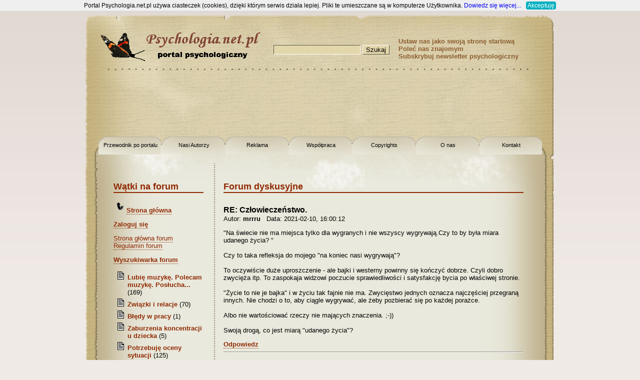

--- FILE ---
content_type: text/html
request_url: http://psychologia.net.pl/forum.php?level=417648&post=456025&sortuj=
body_size: 12327
content:

<!DOCTYPE HTML PUBLIC "-//W3C//DTD HTML 4.01//EN" "http://www.w3.org/TR/html4/strict.dtd">
<html>
<head>
<meta http-equiv="Content-Type" content="text/html; charset=iso-8859-2">
<meta http-equiv="content-language" content="pl">
<meta name="revisit-after" content="2 days">
<meta name="robots" content="all">
<meta name="description"
	content="Psychologia.net.pl - portal psychologiczny">
<meta name="keywords"
	content="psychologia, portal psychologiczny, psychoterapia, najlepszy portal psychologiczny, nerwice, depresja, problemy małżeńskie, socjologia, psychologia społeczna, alkoholizm, testy psychologiczne, artykuły psychologiczne, forum, małżeństwo, rodzina, emocje, motywacja, umysł, procesy poznawcze, przemoc, uzależnienia, filozofia, psychometria, seksuologia, wychowanie, pedagogika, psychologia społeczna, metodologia,">
<title>Forum dyskusyjne - Psychologia.net.pl </title>
<link rel="shortcut icon" href="favicon.ico">
<link rel="stylesheet" href="css/style.css" type="text/css">
<link rel="stylesheet" href="css/humanity/jquery-ui-1.8.10.custom.css" type="text/css">
<link rel="alternate" type="application/atom+xml" href="http://psychologia.net.pl//feed" title="Psychologia.net.pl - Aktualności">
<script type="text/javascript" src="lib/whcookies.js"></script>
</head>
<body>

<!--  statystyki Google Analitics  -->
<script>
  (function(i,s,o,g,r,a,m){i['GoogleAnalyticsObject']=r;i[r]=i[r]||function(){
  (i[r].q=i[r].q||[]).push(arguments)},i[r].l=1*new Date();a=s.createElement(o),
  m=s.getElementsByTagName(o)[0];a.async=1;a.src=g;m.parentNode.insertBefore(a,m)
  })(window,document,'script','https://www.google-analytics.com/analytics.js','ga');

  ga('create', 'UA-86855524-1', 'auto');
  ga('send', 'pageview');

</script>
<!-- to już są całe statystyki Google Analitics, wzystkie inne skrypty odnoszą się do Stat24  -->


<script language="JavaScript" type="text/javascript" src="js/headers.js"></script>
<script language="JavaScript" type="text/javascript" src="js/przesuwanie.js"></script>
<script type="text/javascript" src="js/jquery-1.4.4.min.js" ></script>
<script type="text/javascript" src="js/jquery-ui-1.8.10.custom.min.js" ></script>
<script type="text/javascript" src="js/utils.js" ></script>

    <div style="float: left; position: fixed;">
        <script type="text/javascript"><!--
                google_ad_client = "ca-pub-5512390705137507";
                /* op02-psychologia.net.pl_160x600_R1 */
                google_ad_slot = "4491076109/7444491869";
                google_ad_width = 160;
                google_ad_height = 600;
                //-->
        </script>
        <script type="text/javascript" src="//pagead2.googlesyndication.com/pagead/show_ads.js"></script>
    </div>

<div id="container">
<div id="container_ramkatop">
<div id="container_ramkaleft">
<div id="top"><a id="top_motyl" href="index.php"></a>
<form action="search.php" method="get">
<div><input class="tinput" name="level" type="text"> <input
	class="button" value="Szukaj" type="submit"></div>
</form>
<div id="top_uppermenu"> <a href="#"
	onclick="this.style.behavior='url(#default#homepage)';this.setHomePage('http://www.psychologia.net.pl');">
Ustaw nas jako swoją stronę startową </a> <a href="javascript:polec()">Poleć
nas znajomym</a> <a href="subskrypcja.php">Subskrybuj newsletter
psychologiczny</a></div>
<div id="top_banners">
    <div id="banner_big">        <script async src="//pagead2.googlesyndication.com/pagead/js/adsbygoogle.js"></script>
        <!-- op02-psychologia.net.pl_S1 -->
        <ins class="adsbygoogle"
        style="display:inline-block;width:750px;height:100px;"
        data-ad-client="ca-pub-5512390705137507"
        data-ad-slot="4491076109/9613582256"></ins>
        <script>
        (adsbygoogle = window.adsbygoogle || []).push({});
        </script>
        </div></div>
<div id="top_menu"><a class="first" href="przewodnik.php">Przewodnik po
portalu</a> <a href="autorzy.php">Nasi Autorzy</a> <a href="reklama.php">Reklama</a>
<a href="wspolpraca.php">Współpraca</a> <a href="copyright.php">Copyrights</a>
<a href="o_nas.php">O nas</a> <a href="kontakt.php">Kontakt</a>
<div style="clear: both;"></div>
</div>
</div>


<div id="main_top">
<div id="main_bottom">
<div id="main">
<div id="main_left"><div ><h1 class="tytul">Wątki na forum</h1><p><img src="./images/back.gif"><strong><a href="index.php">Strona główna</a></strong></p><p><a href="loguj.php"><strong>Zaloguj się</strong></a></p><a href="forum.php">Strona główna forum</a><br><a href="forum.php?level=regulamin">Regulamin forum</a></p><p style="font-weight: bold;"><a href="forum_szukaj.php">Wyszukiwarka forum</a></p><ul><li class=listInne style="margin-bottom: 5px;"><b><a href="forum.php?level=477262&amp;post=477262&amp;sortuj=&amp;cale=" title="Lubię muzykę. Polecam muzykę. Posłuchajcie.">Lubię muzykę. Polecam muzykę. Posłucha...</a></b> (169)<li class=listInne style="margin-bottom: 5px;"><b><a href="forum.php?level=479156&amp;post=479156&amp;sortuj=&amp;cale=" title="Związki i relacje">Związki i relacje</a></b> (70)<li class=listInne style="margin-bottom: 5px;"><b><a href="forum.php?level=479254&amp;post=479254&amp;sortuj=&amp;cale=" title="Błędy w pracy">Błędy w pracy</a></b> (1)<li class=listInne style="margin-bottom: 5px;"><b><a href="forum.php?level=478882&amp;post=478882&amp;sortuj=&amp;cale=" title="Zaburzenia koncentracji u dziecka">Zaburzenia koncentracji u dziecka</a></b> (5)<li class=listInne style="margin-bottom: 5px;"><b><a href="forum.php?level=479019&amp;post=479019&amp;sortuj=&amp;cale=" title="Potrzebuję oceny sytuacji">Potrzebuję oceny sytuacji</a></b> (125)<li class=listInne style="margin-bottom: 5px;"><b><a href="forum.php?level=479195&amp;post=479195&amp;sortuj=&amp;cale=" title="Święta">Święta</a></b> (6)<li class=listInne style="margin-bottom: 5px;"><b><a href="forum.php?level=479136&amp;post=479136&amp;sortuj=&amp;cale=" title="Trójkąt dramatyczny Karpmana.">Trójkąt dramatyczny Karpmana.</a></b> (2)<li class=listInne style="margin-bottom: 5px;"><b><a href="forum.php?level=479002&amp;post=479002&amp;sortuj=&amp;cale=" title="Problemy psychiczne, dziwne stany i OCD">Problemy psychiczne, dziwne stany i OC...</a></b> (16)<li class=listInne style="margin-bottom: 5px;"><b><a href="forum.php?level=478964&amp;post=478964&amp;sortuj=&amp;cale=" title="Tak tylko">Tak tylko</a></b> (21)<li class=listInne style="margin-bottom: 5px;"><b><a href="forum.php?level=466082&amp;post=466082&amp;sortuj=&amp;cale=" title="Tutaj są rozmowy o wszystkim i o wszystkim-:).....">Tutaj są rozmowy o wszystkim i o wszys...</a></b> (1462)<li class=listInne style="margin-bottom: 5px;"><b><a href="forum.php?level=478644&amp;post=478644&amp;sortuj=&amp;cale=" title="Co kochani u was nowego?">Co kochani u was nowego?</a></b> (69)<li class=listInne style="margin-bottom: 5px;"><b><a href="forum.php?level=478496&amp;post=478496&amp;sortuj=&amp;cale=" title="Odcięłam się od toksycznych rodziców">Odcięłam się od toksycznych rodziców</a></b> (3)<li class=listInne style="margin-bottom: 5px;"><b><a href="forum.php?level=478305&amp;post=478305&amp;sortuj=&amp;cale=" title="Mam 33 lata i jestem emocjonalnie wykończony">Mam 33 lata i jestem emocjonalnie wyko...</a></b> (8)<li class=listInne style="margin-bottom: 5px;"><b><a href="forum.php?level=478499&amp;post=478499&amp;sortuj=&amp;cale=" title="Mimo kwalifikacji nie mogę znaleźć pracy">Mimo kwalifikacji nie mogę znaleźć pra...</a></b> (2)<li class=listInne style="margin-bottom: 5px;"><b><a href="forum.php?level=478890&amp;post=478890&amp;sortuj=&amp;cale=" title="Molestowanie seksualne a trudności w relacjach">Molestowanie seksualne a trudności w r...</a></b> (1)<li class=listInne style="margin-bottom: 5px;"><b><a href="forum.php?level=478883&amp;post=478883&amp;sortuj=&amp;cale=" title="Łuszczyca skóry głowy a stres">Łuszczyca skóry głowy a stres</a></b> (1)<li class=listInne style="margin-bottom: 5px;"><b><a href="forum.php?level=478876&amp;post=478876&amp;sortuj=&amp;cale=" title="Powracający sen">Powracający sen</a></b> (4)<li class=listInne style="margin-bottom: 5px;"><b><a href="forum.php?level=478839&amp;post=478839&amp;sortuj=&amp;cale=" title="Czy mój były mnie naśladuje?">Czy mój były mnie naśladuje?</a></b> (3)<li class=listInne style="margin-bottom: 5px;"><b><a href="forum.php?level=478874&amp;post=478874&amp;sortuj=&amp;cale=" title="Badanie dotyczące cyberprzemocy">Badanie dotyczące cyberprzemocy</a></b> (1)</ul><p align="center"><a href="forum.php">Wszystkie wątki</a><p align=center><a href="forum.php?level=-1&amp;post=0">Utwórz nowy wątek</a></p></div><div ><h1 class="tytul">Reklamy</h1><div class='advertisement'>        <script async src="//pagead2.googlesyndication.com/pagead/js/adsbygoogle.js"></script>
        <!-- op02-psychologia.net.pl_W1 -->
        <ins class="adsbygoogle"
        style="display:inline-block;width:160px;height:600px;"
        data-ad-client="ca-pub-5512390705137507"
        data-ad-slot="4491076109/6987417650"></ins>
        <script>
        (adsbygoogle = window.adsbygoogle || []).push({});
        </script>
</div><div class='advertisement'>        <script async src="//pagead2.googlesyndication.com/pagead/js/adsbygoogle.js"></script>
        <!-- op02-psychologia.net.pl_W2 -->
        <ins class="adsbygoogle"
        style="display:inline-block;width:160px;height:600px;"
        data-ad-client="ca-pub-5512390705137507"
        data-ad-slot="4491076109/3048170741"></ins>
        <script>
        (adsbygoogle = window.adsbygoogle || []).push({});
        </script>
</div><div class='advertisement'>        <script async src="//pagead2.googlesyndication.com/pagead/js/adsbygoogle.js"></script>
        <!-- op02-psychologia.net.pl_W2 -->
        <ins class="adsbygoogle"
        style="display:inline-block;width:160px;height:600px;"
        data-ad-client="ca-pub-5512390705137507"
        data-ad-slot="4491076109/3048170741"></ins>
        <script>
        (adsbygoogle = window.adsbygoogle || []).push({});
        </script>
</div></div></div>

<div id="main_big"><div id="forum"><h1 class="tytul">Forum dyskusyjne</h1><div id="post_456025"><b><p></p></b><h2>RE: Człowieczeństwo. </h2>Autor: <b>mrrru</b>&nbsp;&nbsp;&nbsp;Data: 2021-02-10, 16:00:12&nbsp;&nbsp;&nbsp;&nbsp;&nbsp;&nbsp;&nbsp;&nbsp;&nbsp;&nbsp;&nbsp;&nbsp;&nbsp;&nbsp;&nbsp;<p>&quot;Na świecie nie ma miejsca tylko dla wygranych i nie wszyscy wygrywają.Czy to by była miara udanego życia? &quot;<br />
<br />
Czy to taka refleksja do mojego &quot;na koniec nasi wygrywają&quot;?<br />
<br />
To oczywiście duże uproszczenie - ale bajki i westerny powinny się kończyć dobrze. Czyli dobro zwycięża itp. To zaspokaja widzowi poczucie sprawiedliwości i satysfakcję bycia po właściwej stronie.<br />
<br />
&quot;Życie to nie je bajka&quot; i w życiu tak fajnie nie ma. Zwycięstwo jednych oznacza najczęściej przegraną innych. Nie chodzi o to, aby ciągle wygrywać, ale żeby pozbierać się po każdej porażce. <br />
<br />
Albo nie wartościować rzeczy nie mających znaczenia. ;-))<br />
<br />
Swoją drogą, co jest miarą &quot;udanego życia&quot;?</p><b><a href="forum.php?level=-1&post=456025&sortuj=">Odpowiedz</a></b></div><hr><br><FORM method="GET">
     <input type="hidden" name="post" value=456025>
     <input type="hidden" name="level" value=417648>
     <input type="hidden" name="cale" value=>
     Sortuj: <SELECT name="sortuj">
     <OPTION selected  VALUE=0>drzewko</OPTION>
     <OPTION  VALUE=1>Od najstarszego</OPTION>
     <OPTION  VALUE=2>Od najnowszego</OPTION>
    </SELECT>
    <input type="submit" value="Zmień"> &nbsp;&nbsp;&nbsp;&nbsp;<a href="forum.php?level=417648&post=456025&sortuj=&cale=1">Pokaż treść wszystkich wpisów w wątku</a></FORM><ul class="posty"><li><div id="post_"><b><a HREF="forum.php?level=&post=&sortuj="></a></b> - , , </div></li><br><br><ul class="posty"><li><div id="post_450346"><b><a HREF="forum.php?level=417648&post=450346&sortuj=">RE: Człowieczeństwo. </a></b> - bezogonka, 2020-06-30, 19:14:02</div></li><br><br><ul class="posty"><li><div id="post_452711"><b><a HREF="forum.php?level=417648&post=452711&sortuj=">RE: Człowieczeństwo. William Szekspir.</a></b> - fatum, 2020-10-18, 22:38:48</div></li><br><br><ul class="posty"><li><div id="post_452724"><b><a HREF="forum.php?level=417648&post=452724&sortuj=">RE: Człowieczeństwo. William Szekspir.</a></b> - bezogonka, 2020-10-19, 16:28:23</div></li><br><br><ul class="posty"><li><div id="post_452803"><b><a HREF="forum.php?level=417648&post=452803&sortuj=">RE: Człowieczeństwo. Nawyki.</a></b> - fatum, 2020-10-22, 11:13:31</div></li><br><br><li><div id="post_452815"><b><a HREF="forum.php?level=417648&post=452815&sortuj=">RE: Człowieczeństwo. Nawyki.</a></b> - bezogonka, 2020-10-22, 20:48:49</div></li><br><br><li><div id="post_452867"><b><a HREF="forum.php?level=417648&post=452867&sortuj=">RE: Człowieczeństwo. Nawyki.</a></b> - Adamos325, 2020-10-24, 23:12:16</div></li><br><br><li><div id="post_452868"><b><a HREF="forum.php?level=417648&post=452868&sortuj=">RE: Człowieczeństwo. Nawyki.</a></b> - fatum, 2020-10-24, 23:53:51</div></li><br><br><li><div id="post_453382"><b><a HREF="forum.php?level=417648&post=453382&sortuj=">RE: Człowieczeństwo. Nawyki.</a></b> - fatum, 2020-11-19, 13:46:12</div></li><br><br><li><div id="post_453455"><b><a HREF="forum.php?level=417648&post=453455&sortuj=">RE: Człowieczeństwo. Nawyki. Adamos325............</a></b> - fatum, 2020-11-20, 11:15:01</div></li><br><br><li><div id="post_453780"><b><a HREF="forum.php?level=417648&post=453780&sortuj=">RE: Człowieczeństwo. Nawyki. Adamos325............</a></b> - Adamos325, 2020-11-29, 13:34:16</div></li><br><br><li><div id="post_453791"><b><a HREF="forum.php?level=417648&post=453791&sortuj=">RE: Człowieczeństwo. Nawyki. Adamos325............</a></b> - fatum, 2020-11-29, 14:15:48</div></li><br><br><li><div id="post_453816"><b><a HREF="forum.php?level=417648&post=453816&sortuj=">RE: Człowieczeństwo. Nawyki. Adamos325............</a></b> - Adamos325, 2020-11-29, 16:30:59</div></li><br><br><li><div id="post_453818"><b><a HREF="forum.php?level=417648&post=453818&sortuj=">RE: Człowieczeństwo. Nawyki. Adamos325............</a></b> - fatum, 2020-11-29, 17:22:20</div></li><br><br><li><div id="post_453982"><b><a HREF="forum.php?level=417648&post=453982&sortuj=">RE: Człowieczeństwo. Nawyki. Adamos325............</a></b> - fatum, 2020-12-06, 23:28:06</div></li><br><br></ul><ul class="posty"><li><div id="post_452978"><b><a HREF="forum.php?level=417648&post=452978&sortuj=">RE: Człowieczeństwo. Wolność.</a></b> - bezogonka, 2020-10-31, 10:40:02</div></li><br><br><li><div id="post_452979"><b><a HREF="forum.php?level=417648&post=452979&sortuj=">RE: Człowieczeństwo. Wolność.</a></b> - fatum, 2020-10-31, 13:02:59</div></li><br><br><li><div id="post_453001"><b><a HREF="forum.php?level=417648&post=453001&sortuj=">RE: Człowieczeństwo. Wolność.</a></b> - fatum, 2020-11-02, 10:49:09</div></li><br><br><li><div id="post_453004"><b><a HREF="forum.php?level=417648&post=453004&sortuj=">RE: Człowieczeństwo. Wolność.</a></b> - bezogonka, 2020-11-02, 16:28:34</div></li><br><br><li><div id="post_453105"><b><a HREF="forum.php?level=417648&post=453105&sortuj=">RE: Człowieczeństwo. Wolność.</a></b> - fatum, 2020-11-06, 20:28:09</div></li><br><br><li><div id="post_453111"><b><a HREF="forum.php?level=417648&post=453111&sortuj=">RE: Człowieczeństwo. Wolność.</a></b> - Anielaa, 2020-11-07, 21:08:28</div></li><br><br><li><div id="post_453112"><b><a HREF="forum.php?level=417648&post=453112&sortuj=">RE: Człowieczeństwo. Wolność.</a></b> - fatum, 2020-11-07, 22:55:21</div></li><br><br><li><div id="post_453116"><b><a HREF="forum.php?level=417648&post=453116&sortuj=">RE: Człowieczeństwo. Wolność.</a></b> - Anielaa, 2020-11-07, 23:43:08</div></li><br><br><li><div id="post_453119"><b><a HREF="forum.php?level=417648&post=453119&sortuj=">RE: Człowieczeństwo. Wolność.</a></b> - fatum, 2020-11-08, 00:16:48</div></li><br><br><li><div id="post_453189"><b><a HREF="forum.php?level=417648&post=453189&sortuj=">RE: Człowieczeństwo. Wolność.</a></b> - bezogonka, 2020-11-10, 17:05:41</div></li><br><br><li><div id="post_453190"><b><a HREF="forum.php?level=417648&post=453190&sortuj=">RE: Człowieczeństwo. Wolność.</a></b> - fatum, 2020-11-10, 17:23:48</div></li><br><br><li><div id="post_453194"><b><a HREF="forum.php?level=417648&post=453194&sortuj=">RE: Człowieczeństwo. Wolność.</a></b> - bezogonka, 2020-11-11, 10:50:15</div></li><br><br><li><div id="post_453195"><b><a HREF="forum.php?level=417648&post=453195&sortuj=">RE: Człowieczeństwo. Wolność.</a></b> - fatum, 2020-11-11, 12:17:03</div></li><br><br><li><div id="post_453197"><b><a HREF="forum.php?level=417648&post=453197&sortuj=">RE: Człowieczeństwo. Wolność.</a></b> - bezogonka, 2020-11-11, 14:26:16</div></li><br><br><li><div id="post_453198"><b><a HREF="forum.php?level=417648&post=453198&sortuj="> Człowieczeństwo. Wolność. Film edukacyjny........</a></b> - fatum, 2020-11-11, 16:05:20</div></li><br><br><li><div id="post_453239"><b><a HREF="forum.php?level=417648&post=453239&sortuj=">RE: Człowieczeństwo. Wolność.</a></b> - mrrru, 2020-11-13, 20:22:23</div></li><br><br><li><div id="post_453471"><b><a HREF="forum.php?level=417648&post=453471&sortuj=">RE: Człowieczeństwo. Wolność.</a></b> - bezogonka, 2020-11-20, 19:05:33</div></li><br><br><li><div id="post_453201"><b><a HREF="forum.php?level=417648&post=453201&sortuj=">RE: Człowieczeństwo. Wolność.</a></b> - APatia, 2020-11-12, 00:42:01</div></li><br><br><li><div id="post_453205"><b><a HREF="forum.php?level=417648&post=453205&sortuj=">RE: Człowieczeństwo. Wolność.</a></b> - fatum, 2020-11-12, 13:18:39</div></li><br><br><li><div id="post_453211"><b><a HREF="forum.php?level=417648&post=453211&sortuj=">RE: Człowieczeństwo. Wolność.</a></b> - APatia, 2020-11-12, 18:07:54</div></li><br><br><li><div id="post_453212"><b><a HREF="forum.php?level=417648&post=453212&sortuj=">RE: Człowieczeństwo. Wolność.</a></b> - fatum, 2020-11-12, 18:22:27</div></li><br><br><li><div id="post_453219"><b><a HREF="forum.php?level=417648&post=453219&sortuj=">RE: Człowieczeństwo. Wolność.</a></b> - APatia, 2020-11-12, 20:32:01</div></li><br><br><li><div id="post_453220"><b><a HREF="forum.php?level=417648&post=453220&sortuj=">RE: Człowieczeństwo. Wolność.</a></b> - fatum, 2020-11-12, 21:14:29</div></li><br><br><li><div id="post_453221"><b><a HREF="forum.php?level=417648&post=453221&sortuj=">RE: Człowieczeństwo. Wolność.</a></b> - Anielaa, 2020-11-12, 22:14:24</div></li><br><br><li><div id="post_453224"><b><a HREF="forum.php?level=417648&post=453224&sortuj=">RE: Człowieczeństwo. Wolność.</a></b> - APatia, 2020-11-12, 23:33:57</div></li><br><br><li><div id="post_453244"><b><a HREF="forum.php?level=417648&post=453244&sortuj=">RE: Człowieczeństwo. Wolność.</a></b> - mrrru, 2020-11-13, 21:00:57</div></li><br><br><li><div id="post_453248"><b><a HREF="forum.php?level=417648&post=453248&sortuj=">RE: Człowieczeństwo. Wolność.</a></b> - mrrru, 2020-11-13, 21:16:48</div></li><br><br><li><div id="post_453249"><b><a HREF="forum.php?level=417648&post=453249&sortuj=">RE: Człowieczeństwo. Wolność.</a></b> - Anielaa, 2020-11-13, 21:41:27</div></li><br><br><li><div id="post_453250"><b><a HREF="forum.php?level=417648&post=453250&sortuj=">RE: Człowieczeństwo. Wolność.</a></b> - mrrru, 2020-11-13, 22:10:54</div></li><br><br><li><div id="post_453251"><b><a HREF="forum.php?level=417648&post=453251&sortuj=">RE: Człowieczeństwo. Wolność.</a></b> - Anielaa, 2020-11-13, 22:26:21</div></li><br><br><li><div id="post_453252"><b><a HREF="forum.php?level=417648&post=453252&sortuj=">RE: Człowieczeństwo. Wolność.</a></b> - mrrru, 2020-11-13, 22:41:05</div></li><br><br><li><div id="post_453254"><b><a HREF="forum.php?level=417648&post=453254&sortuj=">RE: Człowieczeństwo. Wolność.</a></b> - Anielaa, 2020-11-13, 22:49:57</div></li><br><br><li><div id="post_453259"><b><a HREF="forum.php?level=417648&post=453259&sortuj=">RE: Człowieczeństwo. Wolność.</a></b> - mrrru, 2020-11-13, 23:42:14</div></li><br><br><li><div id="post_453263"><b><a HREF="forum.php?level=417648&post=453263&sortuj=">RE: Człowieczeństwo. Wolność.</a></b> - Anielaa, 2020-11-13, 23:59:59</div></li><br><br><li><div id="post_453270"><b><a HREF="forum.php?level=417648&post=453270&sortuj=">RE: Człowieczeństwo. Wolność.</a></b> - mrrru, 2020-11-14, 00:27:27</div></li><br><br><li><div id="post_453222"><b><a HREF="forum.php?level=417648&post=453222&sortuj=">RE: Człowieczeństwo. Wolność.</a></b> - bezogonka, 2020-11-12, 22:16:33</div></li><br><br><li><div id="post_453225"><b><a HREF="forum.php?level=417648&post=453225&sortuj=">RE: Człowieczeństwo. Wolność.</a></b> - fatum, 2020-11-13, 10:36:27</div></li><br><br><li><div id="post_453242"><b><a HREF="forum.php?level=417648&post=453242&sortuj=">RE: Człowieczeństwo. Wolność.</a></b> - APatia, 2020-11-13, 20:38:02</div></li><br><br><li><div id="post_453253"><b><a HREF="forum.php?level=417648&post=453253&sortuj=">RE: Człowieczeństwo. Wolność. APatia</a></b> - Anielaa, 2020-11-13, 22:41:17</div></li><br><br><li><div id="post_453272"><b><a HREF="forum.php?level=417648&post=453272&sortuj=">RE: Człowieczeństwo. Wolność. APatia</a></b> - APatia, 2020-11-14, 10:55:07</div></li><br><br><li><div id="post_453378"><b><a HREF="forum.php?level=417648&post=453378&sortuj=">RE: Człowieczeństwo. Wolność. APatia</a></b> - Anielaa, 2020-11-18, 23:18:56</div></li><br><br><li><div id="post_453246"><b><a HREF="forum.php?level=417648&post=453246&sortuj=">RE: Człowieczeństwo. Wolność.</a></b> - mrrru, 2020-11-13, 21:09:02</div></li><br><br><li><div id="post_453267"><b><a HREF="forum.php?level=417648&post=453267&sortuj=">RE: Człowieczeństwo. Wolność.</a></b> - mrrru, 2020-11-14, 00:13:31</div></li><br><br><li><div id="post_453215"><b><a HREF="forum.php?level=417648&post=453215&sortuj=">RE: Człowieczeństwo. Wolność.</a></b> - Anielaa, 2020-11-12, 19:12:32</div></li><br><br><li><div id="post_453216"><b><a HREF="forum.php?level=417648&post=453216&sortuj=">RE: Człowieczeństwo. Wolność.</a></b> - bezogonka, 2020-11-12, 19:20:02</div></li><br><br><li><div id="post_453218"><b><a HREF="forum.php?level=417648&post=453218&sortuj=">RE: Człowieczeństwo. Wolność.</a></b> - fatum, 2020-11-12, 20:22:57</div></li><br><br><li><div id="post_453245"><b><a HREF="forum.php?level=417648&post=453245&sortuj=">RE: Człowieczeństwo. Wolność.</a></b> - mrrru, 2020-11-13, 21:05:05</div></li><br><br><li><div id="post_453255"><b><a HREF="forum.php?level=417648&post=453255&sortuj=">RE: Człowieczeństwo. Wolność. Relatywizm..........</a></b> - fatum, 2020-11-13, 22:59:58</div></li><br><br><li><div id="post_453261"><b><a HREF="forum.php?level=417648&post=453261&sortuj=">RE: Człowieczeństwo. Wolność. Relatywizm..........</a></b> - mrrru, 2020-11-13, 23:53:06</div></li><br><br><li><div id="post_453266"><b><a HREF="forum.php?level=417648&post=453266&sortuj=">RE: Człowieczeństwo. Wolność. Relatywizm..........</a></b> - fatum, 2020-11-14, 00:03:25</div></li><br><br><li><div id="post_453268"><b><a HREF="forum.php?level=417648&post=453268&sortuj=">RE: Człowieczeństwo. Wolność. Relatywizm..........</a></b> - mrrru, 2020-11-14, 00:17:29</div></li><br><br><li><div id="post_453269"><b><a HREF="forum.php?level=417648&post=453269&sortuj=">RE: Człowieczeństwo. Wolność. Relatywizm..........</a></b> - fatum, 2020-11-14, 00:23:36</div></li><br><br><li><div id="post_453271"><b><a HREF="forum.php?level=417648&post=453271&sortuj=">RE: Człowieczeństwo. Wolność. Relatywizm..........</a></b> - mrrru, 2020-11-14, 00:28:42</div></li><br><br><li><div id="post_453273"><b><a HREF="forum.php?level=417648&post=453273&sortuj=">RE: Człowieczeństwo. Wolność. Relatywizm..........</a></b> - fatum, 2020-11-14, 11:34:58</div></li><br><br><li><div id="post_453281"><b><a HREF="forum.php?level=417648&post=453281&sortuj=">RE: Człowieczeństwo. Wolność. Relatywizm..........</a></b> - mrrru, 2020-11-14, 22:50:41</div></li><br><br><li><div id="post_453284"><b><a HREF="forum.php?level=417648&post=453284&sortuj=">RE: Człowieczeństwo. Wolność. Relatywizm..........</a></b> - fatum, 2020-11-15, 00:15:17</div></li><br><br><li><div id="post_453286"><b><a HREF="forum.php?level=417648&post=453286&sortuj=">RE: Człowieczeństwo. Wolność. Relatywizm..........</a></b> - mrrru, 2020-11-15, 10:45:22</div></li><br><br><li><div id="post_453295"><b><a HREF="forum.php?level=417648&post=453295&sortuj=">RE: Człowieczeństwo. Wolność. Relatywizm..........</a></b> - fatum, 2020-11-15, 14:08:40</div></li><br><br><li><div id="post_453138"><b><a HREF="forum.php?level=417648&post=453138&sortuj=">RE: Człowieczeństwo. Wolność.</a></b> - bezogonka, 2020-11-08, 16:30:40</div></li><br><br><li><div id="post_453226"><b><a HREF="forum.php?level=417648&post=453226&sortuj=">RE: Człowieczeństwo. Wolność.</a></b> - fatum, 2020-11-13, 10:53:43</div></li><br><br><li><div id="post_453227"><b><a HREF="forum.php?level=417648&post=453227&sortuj=">RE: Człowieczeństwo. Wolność.</a></b> - fatum, 2020-11-13, 10:59:00</div></li><br><br><li><div id="post_453469"><b><a HREF="forum.php?level=417648&post=453469&sortuj=">RE: Człowieczeństwo. Wolność.</a></b> - bezogonka, 2020-11-20, 18:33:15</div></li><br><br><li><div id="post_453472"><b><a HREF="forum.php?level=417648&post=453472&sortuj=">RE: Człowieczeństwo. Wolność.</a></b> - fatum, 2020-11-20, 19:09:31</div></li><br><br><li><div id="post_453473"><b><a HREF="forum.php?level=417648&post=453473&sortuj=">RE: Człowieczeństwo. Wolność.</a></b> - bezogonka, 2020-11-20, 19:17:31</div></li><br><br><li><div id="post_453474"><b><a HREF="forum.php?level=417648&post=453474&sortuj=">RE: Człowieczeństwo. Wolność.</a></b> - fatum, 2020-11-20, 19:21:45</div></li><br><br><li><div id="post_453477"><b><a HREF="forum.php?level=417648&post=453477&sortuj=">RE: Człowieczeństwo. Wolność.</a></b> - fatum, 2020-11-21, 00:00:38</div></li><br><br><li><div id="post_453478"><b><a HREF="forum.php?level=417648&post=453478&sortuj=">RE: Człowieczeństwo. Wolność.</a></b> - bezogonka, 2020-11-21, 08:11:36</div></li><br><br><li><div id="post_453479"><b><a HREF="forum.php?level=417648&post=453479&sortuj=">RE: Człowieczeństwo. Wolność.</a></b> - fatum, 2020-11-21, 11:55:21</div></li><br><br><li><div id="post_453505"><b><a HREF="forum.php?level=417648&post=453505&sortuj=">RE: Człowieczeństwo. Wolność.</a></b> - bezogonka, 2020-11-21, 15:44:45</div></li><br><br><li><div id="post_453507"><b><a HREF="forum.php?level=417648&post=453507&sortuj=">RE: Człowieczeństwo. Wolność.</a></b> - fatum, 2020-11-21, 16:08:27</div></li><br><br><li><div id="post_453508"><b><a HREF="forum.php?level=417648&post=453508&sortuj=">RE: Człowieczeństwo. Wolność.</a></b> - bezogonka, 2020-11-21, 16:18:20</div></li><br><br><li><div id="post_453510"><b><a HREF="forum.php?level=417648&post=453510&sortuj=">RE: Człowieczeństwo. Wolność.</a></b> - fatum, 2020-11-21, 16:36:51</div></li><br><br><li><div id="post_453526"><b><a HREF="forum.php?level=417648&post=453526&sortuj=">RE: Człowieczeństwo. Konflikt i racje. Forum.</a></b> - bezogonka, 2020-11-22, 14:38:21</div></li><br><br><li><div id="post_453528"><b><a HREF="forum.php?level=417648&post=453528&sortuj=">RE: Człowieczeństwo. Konflikt i racje. Forum.</a></b> - fatum, 2020-11-22, 15:46:29</div></li><br><br><li><div id="post_453529"><b><a HREF="forum.php?level=417648&post=453529&sortuj=">RE: Człowieczeństwo. Konflikt i racje. Forum.</a></b> - bezogonka, 2020-11-22, 16:08:39</div></li><br><br><li><div id="post_453531"><b><a HREF="forum.php?level=417648&post=453531&sortuj=">RE: Człowieczeństwo. Konflikt i racje. Forum.</a></b> - fatum, 2020-11-22, 16:21:43</div></li><br><br><li><div id="post_453987"><b><a HREF="forum.php?level=417648&post=453987&sortuj="> Człowieczeństwo. Pod choinkę.....................</a></b> - fatum, 2020-12-07, 15:37:30</div></li><br><br><li><div id="post_454002"><b><a HREF="forum.php?level=417648&post=454002&sortuj=">RE:  Człowieczeństwo. Pod choinkę.....................</a></b> - bezogonka, 2020-12-08, 19:52:19</div></li><br><br><li><div id="post_454012"><b><a HREF="forum.php?level=417648&post=454012&sortuj=">RE:  Człowieczeństwo. Pod choinkę.....................</a></b> - fatum, 2020-12-09, 11:31:46</div></li><br><br><li><div id="post_454149"><b><a HREF="forum.php?level=417648&post=454149&sortuj=">RE:  Człowieczeństwo. Pod choinkę.....................</a></b> - bezogonka, 2020-12-12, 17:05:19</div></li><br><br><li><div id="post_454151"><b><a HREF="forum.php?level=417648&post=454151&sortuj=">RE:  Człowieczeństwo. Pod choinkę.....................</a></b> - fatum, 2020-12-12, 18:31:07</div></li><br><br><li><div id="post_454154"><b><a HREF="forum.php?level=417648&post=454154&sortuj=">RE:  Człowieczeństwo. Pod choinkę.....................</a></b> - fatum, 2020-12-12, 21:00:53</div></li><br><br><li><div id="post_454156"><b><a HREF="forum.php?level=417648&post=454156&sortuj=">RE:  Człowieczeństwo. Pod choinkę.....................</a></b> - bezogonka, 2020-12-12, 21:16:06</div></li><br><br><li><div id="post_454157"><b><a HREF="forum.php?level=417648&post=454157&sortuj=">RE:  Człowieczeństwo. Pod choinkę.....................</a></b> - fatum, 2020-12-12, 22:16:04</div></li><br><br><li><div id="post_454184"><b><a HREF="forum.php?level=417648&post=454184&sortuj=">RE:  Człowieczeństwo. Pod choinkę.....................</a></b> - bezogonka, 2020-12-13, 21:39:35</div></li><br><br><li><div id="post_454185"><b><a HREF="forum.php?level=417648&post=454185&sortuj=">RE:  Człowieczeństwo. Pod choinkę.....................</a></b> - fatum, 2020-12-13, 22:44:52</div></li><br><br><li><div id="post_454191"><b><a HREF="forum.php?level=417648&post=454191&sortuj=">RE:  Człowieczeństwo. Pod choinkę.....................</a></b> - fatum, 2020-12-14, 10:46:18</div></li><br><br><li><div id="post_454197"><b><a HREF="forum.php?level=417648&post=454197&sortuj=">RE:  Człowieczeństwo. Pod choinkę.....................</a></b> - bezogonka, 2020-12-14, 14:16:50</div></li><br><br><li><div id="post_454285"><b><a HREF="forum.php?level=417648&post=454285&sortuj=">RE:  Człowieczeństwo. Pod choinkę.....................</a></b> - fatum, 2020-12-17, 09:09:51</div></li><br><br><li><div id="post_454299"><b><a HREF="forum.php?level=417648&post=454299&sortuj=">RE:  Człowieczeństwo. </a></b> - bezogonka, 2020-12-17, 14:05:56</div></li><br><br><li><div id="post_454315"><b><a HREF="forum.php?level=417648&post=454315&sortuj=">RE:  Człowieczeństwo. </a></b> - fatum, 2020-12-17, 18:25:39</div></li><br><br><li><div id="post_454316"><b><a HREF="forum.php?level=417648&post=454316&sortuj=">RE:  Człowieczeństwo. </a></b> - fatum, 2020-12-17, 18:29:10</div></li><br><br><li><div id="post_454320"><b><a HREF="forum.php?level=417648&post=454320&sortuj=">RE:  Człowieczeństwo. </a></b> - bezogonka, 2020-12-17, 19:14:19</div></li><br><br><li><div id="post_454322"><b><a HREF="forum.php?level=417648&post=454322&sortuj=">RE:  Człowieczeństwo. </a></b> - fatum, 2020-12-17, 19:35:58</div></li><br><br><li><div id="post_454361"><b><a HREF="forum.php?level=417648&post=454361&sortuj=">RE:  Człowieczeństwo. </a></b> - bezogonka, 2020-12-18, 17:17:57</div></li><br><br><li><div id="post_454598"><b><a HREF="forum.php?level=417648&post=454598&sortuj=">RE:  Człowieczeństwo. Wam. Nam.</a></b> - bezogonka, 2020-12-23, 22:51:10</div></li><br><br><li><div id="post_454605"><b><a HREF="forum.php?level=417648&post=454605&sortuj=">Kocieństwo :-)</a></b> - mrrru, 2020-12-24, 08:24:13</div></li><br><br><li><div id="post_454794"><b><a HREF="forum.php?level=417648&post=454794&sortuj=">RE: Kocieństwo :-)</a></b> - bezogonka, 2020-12-31, 19:26:12</div></li><br><br><li><div id="post_454806"><b><a HREF="forum.php?level=417648&post=454806&sortuj=">RE: Kocieństwo :-)</a></b> - fatum, 2020-12-31, 22:51:53</div></li><br><br></ul></ul></ul></ul><ul class="posty"><li><div id="post_454990"><b><a HREF="forum.php?level=417648&post=454990&sortuj=">RE: Człowieczeństwo. </a></b> - mrrru, 2021-01-08, 11:55:56</div></li><br><br><ul class="posty"><li><div id="post_454993"><b><a HREF="forum.php?level=417648&post=454993&sortuj=">RE: Człowieczeństwo. </a></b> - bezogonka, 2021-01-08, 12:36:29</div></li><br><br><ul class="posty"><li><div id="post_455000"><b><a HREF="forum.php?level=417648&post=455000&sortuj=">RE: Człowieczeństwo. </a></b> - mrrru, 2021-01-08, 14:14:31</div></li><br><br><ul class="posty"><li><div id="post_455001"><b><a HREF="forum.php?level=417648&post=455001&sortuj=">RE: Człowieczeństwo. </a></b> - bezogonka, 2021-01-08, 14:19:38</div></li><br><br><li><div id="post_455002"><b><a HREF="forum.php?level=417648&post=455002&sortuj=">RE: Człowieczeństwo. </a></b> - mrrru, 2021-01-08, 14:34:53</div></li><br><br><li><div id="post_455003"><b><a HREF="forum.php?level=417648&post=455003&sortuj=">RE: Człowieczeństwo. </a></b> - bezogonka, 2021-01-08, 15:04:16</div></li><br><br><li><div id="post_455004"><b><a HREF="forum.php?level=417648&post=455004&sortuj=">RE: Człowieczeństwo. </a></b> - mrrru, 2021-01-08, 15:13:39</div></li><br><br><li><div id="post_455005"><b><a HREF="forum.php?level=417648&post=455005&sortuj=">RE: Człowieczeństwo. </a></b> - bezogonka, 2021-01-08, 15:43:13</div></li><br><br><li><div id="post_455010"><b><a HREF="forum.php?level=417648&post=455010&sortuj="> Człowieczeństwo. mrrru,ale mam o czym rozmyślać..</a></b> - fatum, 2021-01-08, 19:14:50</div></li><br><br><li><div id="post_455012"><b><a HREF="forum.php?level=417648&post=455012&sortuj=">RE:  Człowieczeństwo. mrrru,ale mam o czym rozmyślać..</a></b> - mrrru, 2021-01-08, 19:30:52</div></li><br><br><li><div id="post_455016"><b><a HREF="forum.php?level=417648&post=455016&sortuj=">RE:  Człowieczeństwo. mrrru,ale mam o czym rozmyślać..</a></b> - mrrru, 2021-01-08, 19:59:51</div></li><br><br><li><div id="post_455018"><b><a HREF="forum.php?level=417648&post=455018&sortuj=">RE:  Człowieczeństwo. mrrru,ale mam o czym rozmyślać..</a></b> - fatum, 2021-01-08, 20:31:09</div></li><br><br><li><div id="post_455019"><b><a HREF="forum.php?level=417648&post=455019&sortuj=">RE:  Człowieczeństwo. mrrru,ale mam o czym rozmyślać..</a></b> - bezogonka, 2021-01-08, 20:40:04</div></li><br><br><li><div id="post_455021"><b><a HREF="forum.php?level=417648&post=455021&sortuj=">RE:  Człowieczeństwo. mrrru,ale mam o czym rozmyślać..</a></b> - fatum, 2021-01-08, 20:54:26</div></li><br><br></ul></ul></ul><ul class="posty"><li><div id="post_454994"><b><a HREF="forum.php?level=417648&post=454994&sortuj=">RE: Człowieczeństwo. </a></b> - fatum, 2021-01-08, 12:36:44</div></li><br><br><ul class="posty"><li><div id="post_454995"><b><a HREF="forum.php?level=417648&post=454995&sortuj=">RE: Człowieczeństwo. </a></b> - bezogonka, 2021-01-08, 13:10:03</div></li><br><br><ul class="posty"><li><div id="post_454996"><b><a HREF="forum.php?level=417648&post=454996&sortuj=">RE: Człowieczeństwo. </a></b> - fatum, 2021-01-08, 13:49:18</div></li><br><br><li><div id="post_454999"><b><a HREF="forum.php?level=417648&post=454999&sortuj=">RE: Człowieczeństwo. </a></b> - bezogonka, 2021-01-08, 14:11:33</div></li><br><br><li><div id="post_455007"><b><a HREF="forum.php?level=417648&post=455007&sortuj=">RE: Człowieczeństwo. </a></b> - fatum, 2021-01-08, 18:26:41</div></li><br><br><li><div id="post_455009"><b><a HREF="forum.php?level=417648&post=455009&sortuj=">RE: Człowieczeństwo. </a></b> - bezogonka, 2021-01-08, 19:12:13</div></li><br><br><li><div id="post_455020"><b><a HREF="forum.php?level=417648&post=455020&sortuj=">RE: Człowieczeństwo. </a></b> - fatum, 2021-01-08, 20:47:35</div></li><br><br><li><div id="post_455022"><b><a HREF="forum.php?level=417648&post=455022&sortuj=">RE: Człowieczeństwo. </a></b> - bezogonka, 2021-01-08, 20:58:30</div></li><br><br><li><div id="post_455024"><b><a HREF="forum.php?level=417648&post=455024&sortuj=">RE: Człowieczeństwo. </a></b> - fatum, 2021-01-08, 21:12:02</div></li><br><br><li><div id="post_455025"><b><a HREF="forum.php?level=417648&post=455025&sortuj=">RE: Człowieczeństwo. </a></b> - bezogonka, 2021-01-08, 21:21:33</div></li><br><br><li><div id="post_455030"><b><a HREF="forum.php?level=417648&post=455030&sortuj=">RE: Człowieczeństwo. </a></b> - fatum, 2021-01-08, 23:01:29</div></li><br><br><li><div id="post_455037"><b><a HREF="forum.php?level=417648&post=455037&sortuj=">RE: Człowieczeństwo. </a></b> - bezogonka, 2021-01-08, 23:41:12</div></li><br><br><li><div id="post_455042"><b><a HREF="forum.php?level=417648&post=455042&sortuj=">RE: Człowieczeństwo. </a></b> - fatum, 2021-01-09, 12:01:35</div></li><br><br><li><div id="post_455043"><b><a HREF="forum.php?level=417648&post=455043&sortuj=">RE: Człowieczeństwo. </a></b> - bezogonka, 2021-01-09, 12:21:35</div></li><br><br><li><div id="post_455045"><b><a HREF="forum.php?level=417648&post=455045&sortuj=">RE: Człowieczeństwo. </a></b> - mrrru, 2021-01-09, 12:54:57</div></li><br><br><li><div id="post_455046"><b><a HREF="forum.php?level=417648&post=455046&sortuj=">RE: Człowieczeństwo. </a></b> - bezogonka, 2021-01-09, 12:59:39</div></li><br><br><li><div id="post_455048"><b><a HREF="forum.php?level=417648&post=455048&sortuj=">RE: Człowieczeństwo. </a></b> - fatum, 2021-01-09, 13:25:01</div></li><br><br><li><div id="post_455050"><b><a HREF="forum.php?level=417648&post=455050&sortuj=">RE: Człowieczeństwo. </a></b> - bezogonka, 2021-01-09, 13:31:15</div></li><br><br><li><div id="post_455056"><b><a HREF="forum.php?level=417648&post=455056&sortuj=">RE: Człowieczeństwo. Naturalny człowiek</a></b> - bezogonka, 2021-01-09, 14:08:42</div></li><br><br><li><div id="post_455059"><b><a HREF="forum.php?level=417648&post=455059&sortuj=">Przeczytałam dwa słowa o tym filmie Sekret bogini </a></b> - fatum, 2021-01-09, 14:15:00</div></li><br><br><li><div id="post_455062"><b><a HREF="forum.php?level=417648&post=455062&sortuj=">RE: Przeczytałam dwa słowa o tym filmie Sekret bogini </a></b> - bezogonka, 2021-01-09, 14:28:10</div></li><br><br><li><div id="post_455068"><b><a HREF="forum.php?level=417648&post=455068&sortuj=">RE: Przeczytałam dwa słowa o tym filmie Sekret bogini </a></b> - fatum, 2021-01-09, 17:33:32</div></li><br><br><li><div id="post_455070"><b><a HREF="forum.php?level=417648&post=455070&sortuj=">RE: Przeczytałam dwa słowa o tym filmie Sekret bogini </a></b> - mrrru, 2021-01-09, 17:56:00</div></li><br><br><li><div id="post_455072"><b><a HREF="forum.php?level=417648&post=455072&sortuj=">RE: Przeczytałam dwa słowa o tym filmie Sekret bogini </a></b> - fatum, 2021-01-09, 18:06:33</div></li><br><br><li><div id="post_455073"><b><a HREF="forum.php?level=417648&post=455073&sortuj=">RE: Przeczytałam dwa słowa o tym filmie Sekret bogini </a></b> - mrrru, 2021-01-09, 18:12:08</div></li><br><br><li><div id="post_455085"><b><a HREF="forum.php?level=417648&post=455085&sortuj=">RE: Przeczytałam dwa słowa o tym filmie Sekret bogini </a></b> - fatum, 2021-01-09, 19:17:49</div></li><br><br><li><div id="post_455067"><b><a HREF="forum.php?level=417648&post=455067&sortuj=">Ciernie rosną na bagnach....)).....((....</a></b> - fatum, 2021-01-09, 17:28:40</div></li><br><br><li><div id="post_455078"><b><a HREF="forum.php?level=417648&post=455078&sortuj=">Tylko zwierzęta nie błądzą. Dwa słowa.</a></b> - fatum, 2021-01-09, 18:42:49</div></li><br><br><li><div id="post_455079"><b><a HREF="forum.php?level=417648&post=455079&sortuj=">RE: Tylko zwierzęta nie błądzą. Dwa słowa.</a></b> - fatum, 2021-01-09, 18:57:02</div></li><br><br><li><div id="post_455082"><b><a HREF="forum.php?level=417648&post=455082&sortuj=">Cząstki kobiety. Krótko.</a></b> - fatum, 2021-01-09, 19:14:27</div></li><br><br><li><div id="post_455106"><b><a HREF="forum.php?level=417648&post=455106&sortuj=">RE: Cząstki kobiety. Krótko. Emocje.</a></b> - bezogonka, 2021-01-10, 10:22:40</div></li><br><br><li><div id="post_455109"><b><a HREF="forum.php?level=417648&post=455109&sortuj=">RE: Cząstki kobiety. Krótko. Emocje.</a></b> - fatum, 2021-01-10, 10:56:20</div></li><br><br><li><div id="post_455112"><b><a HREF="forum.php?level=417648&post=455112&sortuj=">RE: Cząstki kobiety. Krótko. Emocje.</a></b> - mrrru, 2021-01-10, 11:48:36</div></li><br><br><li><div id="post_455114"><b><a HREF="forum.php?level=417648&post=455114&sortuj=">RE: Cząstki kobiety. Krótko. Emocje.</a></b> - fatum, 2021-01-10, 13:11:20</div></li><br><br><li><div id="post_455115"><b><a HREF="forum.php?level=417648&post=455115&sortuj=">RE: Cząstki kobiety. Krótko. Emocje.</a></b> - fatum, 2021-01-10, 13:15:35</div></li><br><br><li><div id="post_455117"><b><a HREF="forum.php?level=417648&post=455117&sortuj=">RE: Cząstki kobiety. Krótko. Emocje.</a></b> - mrrru, 2021-01-10, 14:00:03</div></li><br><br><li><div id="post_455119"><b><a HREF="forum.php?level=417648&post=455119&sortuj=">RE: Cząstki kobiety. Krótko. Emocje.</a></b> - bezogonka, 2021-01-10, 14:48:23</div></li><br><br><li><div id="post_455120"><b><a HREF="forum.php?level=417648&post=455120&sortuj=">RE: Cząstki kobiety. Krótko. Emocje.</a></b> - bezogonka, 2021-01-10, 15:00:34</div></li><br><br><li><div id="post_455127"><b><a HREF="forum.php?level=417648&post=455127&sortuj=">RE: Cząstki kobiety. Krótko. Emocje.</a></b> - mrrru, 2021-01-10, 16:08:26</div></li><br><br><li><div id="post_455129"><b><a HREF="forum.php?level=417648&post=455129&sortuj=">RE: Cząstki kobiety. Krótko. Emocje.</a></b> - Tuluzka, 2021-01-10, 16:34:41</div></li><br><br><li><div id="post_455133"><b><a HREF="forum.php?level=417648&post=455133&sortuj=">RE: Cząstki kobiety. Krótko. Emocje.</a></b> - mrrru, 2021-01-10, 16:44:30</div></li><br><br><li><div id="post_455134"><b><a HREF="forum.php?level=417648&post=455134&sortuj=">RE: Cząstki kobiety. Krótko. Emocje.</a></b> - Tuluzka, 2021-01-10, 16:46:05</div></li><br><br><li><div id="post_455137"><b><a HREF="forum.php?level=417648&post=455137&sortuj=">RE: Cząstki kobiety. Krótko. Emocje.</a></b> - mrrru, 2021-01-10, 16:55:27</div></li><br><br><li><div id="post_455138"><b><a HREF="forum.php?level=417648&post=455138&sortuj=">RE: Cząstki kobiety. Krótko. Emocje.</a></b> - Tuluzka, 2021-01-10, 17:01:07</div></li><br><br><li><div id="post_455145"><b><a HREF="forum.php?level=417648&post=455145&sortuj=">RE: Cząstki kobiety. Krótko. Emocje.</a></b> - mrrru, 2021-01-10, 17:21:18</div></li><br><br><li><div id="post_455147"><b><a HREF="forum.php?level=417648&post=455147&sortuj=">RE: Cząstki kobiety. Krótko. Emocje.</a></b> - Tuluzka, 2021-01-10, 17:30:49</div></li><br><br><li><div id="post_455152"><b><a HREF="forum.php?level=417648&post=455152&sortuj=">RE: Cząstki kobiety. Krótko. Emocje.</a></b> - mrrru, 2021-01-10, 17:42:55</div></li><br><br><li><div id="post_455153"><b><a HREF="forum.php?level=417648&post=455153&sortuj=">RE: Cząstki kobiety. Krótko. Emocje.</a></b> - Tuluzka, 2021-01-10, 17:53:30</div></li><br><br><li><div id="post_455154"><b><a HREF="forum.php?level=417648&post=455154&sortuj=">RE: Cząstki kobiety. Krótko. Emocje.</a></b> - mrrru, 2021-01-10, 17:53:59</div></li><br><br><li><div id="post_455155"><b><a HREF="forum.php?level=417648&post=455155&sortuj=">RE: Cząstki kobiety. Krótko. Emocje.</a></b> - Tuluzka, 2021-01-10, 18:04:44</div></li><br><br><li><div id="post_455156"><b><a HREF="forum.php?level=417648&post=455156&sortuj=">RE: Cząstki kobiety. Krótko. Emocje.</a></b> - Tuluzka, 2021-01-10, 18:07:07</div></li><br><br><li><div id="post_455157"><b><a HREF="forum.php?level=417648&post=455157&sortuj=">RE: Cząstki kobiety. Krótko. Emocje.</a></b> - Tuluzka, 2021-01-10, 18:23:55</div></li><br><br><li><div id="post_455158"><b><a HREF="forum.php?level=417648&post=455158&sortuj=">RE: Cząstki kobiety. Krótko. Emocje.</a></b> - Tuluzka, 2021-01-10, 18:27:00</div></li><br><br><li><div id="post_455160"><b><a HREF="forum.php?level=417648&post=455160&sortuj=">RE: Cząstki kobiety. Krótko. Emocje.</a></b> - bezogonka, 2021-01-10, 18:35:59</div></li><br><br><li><div id="post_455162"><b><a HREF="forum.php?level=417648&post=455162&sortuj=">RE: Cząstki kobiety. Krótko. Emocje.</a></b> - Tuluzka, 2021-01-10, 18:43:24</div></li><br><br><li><div id="post_455163"><b><a HREF="forum.php?level=417648&post=455163&sortuj=">RE: Cząstki kobiety. Krótko. Emocje.</a></b> - bezogonka, 2021-01-10, 18:45:47</div></li><br><br><li><div id="post_455165"><b><a HREF="forum.php?level=417648&post=455165&sortuj=">RE: Cząstki kobiety. Krótko. Emocje.</a></b> - mrrru, 2021-01-10, 18:50:53</div></li><br><br><li><div id="post_455166"><b><a HREF="forum.php?level=417648&post=455166&sortuj=">RE: Cząstki kobiety. Krótko. Emocje.</a></b> - bezogonka, 2021-01-10, 18:53:10</div></li><br><br><li><div id="post_455167"><b><a HREF="forum.php?level=417648&post=455167&sortuj=">RE: Cząstki kobiety. Krótko. Emocje.</a></b> - Tuluzka, 2021-01-10, 19:37:59</div></li><br><br><li><div id="post_455170"><b><a HREF="forum.php?level=417648&post=455170&sortuj=">RE: Cząstki kobiety. Krótko. Emocje.</a></b> - Tuluzka, 2021-01-10, 19:49:34</div></li><br><br><li><div id="post_455172"><b><a HREF="forum.php?level=417648&post=455172&sortuj=">RE: Cząstki kobiety. Krótko. Emocje.</a></b> - mrrru, 2021-01-10, 19:57:20</div></li><br><br><li><div id="post_455177"><b><a HREF="forum.php?level=417648&post=455177&sortuj=">RE: Cząstki kobiety. Krótko. Emocje.</a></b> - Tuluzka, 2021-01-10, 20:09:50</div></li><br><br><li><div id="post_455180"><b><a HREF="forum.php?level=417648&post=455180&sortuj=">RE: Cząstki kobiety. Krótko. Emocje.</a></b> - mrrru, 2021-01-10, 20:39:05</div></li><br><br><li><div id="post_455183"><b><a HREF="forum.php?level=417648&post=455183&sortuj=">RE: Cząstki kobiety. Krótko. Emocje.</a></b> - Tuluzka, 2021-01-10, 20:48:48</div></li><br><br><li><div id="post_455185"><b><a HREF="forum.php?level=417648&post=455185&sortuj=">RE: Cząstki kobiety. Krótko. Emocje.</a></b> - Tuluzka, 2021-01-10, 20:57:41</div></li><br><br><li><div id="post_455186"><b><a HREF="forum.php?level=417648&post=455186&sortuj=">RE: Cząstki kobiety. Krótko. Emocje.</a></b> - mrrru, 2021-01-10, 21:01:00</div></li><br><br><li><div id="post_455188"><b><a HREF="forum.php?level=417648&post=455188&sortuj=">RE: Cząstki kobiety. Krótko. Emocje.</a></b> - Tuluzka, 2021-01-10, 21:04:36</div></li><br><br><li><div id="post_455192"><b><a HREF="forum.php?level=417648&post=455192&sortuj=">Spontaniczność?  I  basen. -:)</a></b> - fatum, 2021-01-10, 21:13:29</div></li><br><br><li><div id="post_455194"><b><a HREF="forum.php?level=417648&post=455194&sortuj=">RE: Spontaniczność?  I  basen. -:)</a></b> - Tuluzka, 2021-01-10, 21:20:37</div></li><br><br><li><div id="post_455195"><b><a HREF="forum.php?level=417648&post=455195&sortuj=">RE: Spontaniczność?  I  basen. -:)</a></b> - Tuluzka, 2021-01-10, 21:21:50</div></li><br><br><li><div id="post_455198"><b><a HREF="forum.php?level=417648&post=455198&sortuj=">RE: Spontaniczność?  I  basen. -:)</a></b> - bezogonka, 2021-01-10, 21:26:41</div></li><br><br><li><div id="post_455199"><b><a HREF="forum.php?level=417648&post=455199&sortuj=">RE: Spontaniczność?  I  basen. -:)</a></b> - Tuluzka, 2021-01-10, 21:29:22</div></li><br><br><li><div id="post_455201"><b><a HREF="forum.php?level=417648&post=455201&sortuj=">RE: Spontaniczność?  I  basen. -:)</a></b> - fatum, 2021-01-10, 22:07:18</div></li><br><br><li><div id="post_455179"><b><a HREF="forum.php?level=417648&post=455179&sortuj=">RE: Cząstki kobiety. Krótko. Emocje.</a></b> - bezogonka, 2021-01-10, 20:14:10</div></li><br><br><li><div id="post_455173"><b><a HREF="forum.php?level=417648&post=455173&sortuj=">RE: Cząstki kobiety. Krótko. Emocje.</a></b> - bezogonka, 2021-01-10, 20:03:59</div></li><br><br><li><div id="post_455178"><b><a HREF="forum.php?level=417648&post=455178&sortuj=">RE: Cząstki kobiety. Krótko. Emocje.</a></b> - Tuluzka, 2021-01-10, 20:11:46</div></li><br><br><li><div id="post_455181"><b><a HREF="forum.php?level=417648&post=455181&sortuj=">RE: Cząstki kobiety. Krótko. Emocje.</a></b> - Tuluzka, 2021-01-10, 20:43:05</div></li><br><br><li><div id="post_455182"><b><a HREF="forum.php?level=417648&post=455182&sortuj=">RE: Cząstki kobiety. Krótko. Emocje.</a></b> - mrrru, 2021-01-10, 20:44:40</div></li><br><br><li><div id="post_455187"><b><a HREF="forum.php?level=417648&post=455187&sortuj=">RE: Cząstki kobiety. Krótko. Emocje.</a></b> - bezogonka, 2021-01-10, 21:03:04</div></li><br><br><li><div id="post_455189"><b><a HREF="forum.php?level=417648&post=455189&sortuj=">RE: Cząstki kobiety. Krótko. Emocje.</a></b> - Tuluzka, 2021-01-10, 21:07:11</div></li><br><br><li><div id="post_455191"><b><a HREF="forum.php?level=417648&post=455191&sortuj=">RE: Cząstki kobiety. Krótko. Emocje.</a></b> - bezogonka, 2021-01-10, 21:12:06</div></li><br><br><li><div id="post_455193"><b><a HREF="forum.php?level=417648&post=455193&sortuj=">RE: Cząstki kobiety. Krótko. Emocje.</a></b> - Tuluzka, 2021-01-10, 21:18:07</div></li><br><br><li><div id="post_455196"><b><a HREF="forum.php?level=417648&post=455196&sortuj=">RE: Cząstki kobiety. Krótko. Emocje.</a></b> - bezogonka, 2021-01-10, 21:24:04</div></li><br><br><li><div id="post_455197"><b><a HREF="forum.php?level=417648&post=455197&sortuj=">RE: Cząstki kobiety. Krótko. Emocje.</a></b> - Tuluzka, 2021-01-10, 21:24:30</div></li><br><br><li><div id="post_455200"><b><a HREF="forum.php?level=417648&post=455200&sortuj=">RE: Cząstki kobiety. Krótko. Emocje.</a></b> - mrrru, 2021-01-10, 21:36:40</div></li><br><br><li><div id="post_455202"><b><a HREF="forum.php?level=417648&post=455202&sortuj=">RE: Cząstki kobiety. Krótko. Emocje.</a></b> - Tuluzka, 2021-01-10, 22:45:01</div></li><br><br><li><div id="post_455203"><b><a HREF="forum.php?level=417648&post=455203&sortuj=">RE: Cząstki kobiety. Krótko. Emocje.</a></b> - Tuluzka, 2021-01-10, 23:02:04</div></li><br><br><li><div id="post_455208"><b><a HREF="forum.php?level=417648&post=455208&sortuj=">RE: Cząstki kobiety. Krótko. Emocje.</a></b> - fatum, 2021-01-11, 11:47:59</div></li><br><br><li><div id="post_455233"><b><a HREF="forum.php?level=417648&post=455233&sortuj=">RE: Cząstki kobiety. Krótko. Emocje.</a></b> - Tuluzka, 2021-01-11, 18:03:44</div></li><br><br><li><div id="post_455234"><b><a HREF="forum.php?level=417648&post=455234&sortuj=">RE: Cząstki kobiety. Krótko. Emocje.</a></b> - Tuluzka, 2021-01-11, 18:15:50</div></li><br><br><li><div id="post_455241"><b><a HREF="forum.php?level=417648&post=455241&sortuj=">RE: Cząstki kobiety. Krótko. Emocje.</a></b> - bezogonka, 2021-01-11, 18:34:29</div></li><br><br><li><div id="post_455246"><b><a HREF="forum.php?level=417648&post=455246&sortuj=">RE: Cząstki kobiety. Krótko. Emocje.</a></b> - Tuluzka, 2021-01-11, 18:47:11</div></li><br><br><li><div id="post_455270"><b><a HREF="forum.php?level=417648&post=455270&sortuj=">RE: Cząstki kobiety. Krótko. Emocje.</a></b> - mrrru, 2021-01-11, 21:44:24</div></li><br><br><li><div id="post_455276"><b><a HREF="forum.php?level=417648&post=455276&sortuj=">RE: Cząstki kobiety. Krótko. Emocje.</a></b> - Tuluzka, 2021-01-11, 22:40:06</div></li><br><br><li><div id="post_455277"><b><a HREF="forum.php?level=417648&post=455277&sortuj=">RE: Cząstki kobiety. Krótko. Emocje.</a></b> - Tuluzka, 2021-01-11, 22:43:58</div></li><br><br><li><div id="post_455280"><b><a HREF="forum.php?level=417648&post=455280&sortuj=">RE: Cząstki kobiety. Krótko. Emocje.</a></b> - mrrru, 2021-01-11, 22:46:57</div></li><br><br><li><div id="post_455283"><b><a HREF="forum.php?level=417648&post=455283&sortuj=">RE: Cząstki kobiety. Krótko. Emocje.</a></b> - Tuluzka, 2021-01-11, 23:03:13</div></li><br><br><li><div id="post_455284"><b><a HREF="forum.php?level=417648&post=455284&sortuj=">RE: Cząstki kobiety. Krótko. Emocje.</a></b> - Tuluzka, 2021-01-11, 23:07:19</div></li><br><br><li><div id="post_455286"><b><a HREF="forum.php?level=417648&post=455286&sortuj=">RE: Cząstki kobiety. Krótko. Emocje.</a></b> - mrrru, 2021-01-11, 23:09:10</div></li><br><br><li><div id="post_455290"><b><a HREF="forum.php?level=417648&post=455290&sortuj=">RE: Cząstki kobiety. Krótko. Emocje.</a></b> - Tuluzka, 2021-01-11, 23:24:26</div></li><br><br><li><div id="post_455293"><b><a HREF="forum.php?level=417648&post=455293&sortuj=">RE: Cząstki kobiety. Krótko. Emocje.</a></b> - mrrru, 2021-01-11, 23:36:18</div></li><br><br><li><div id="post_455294"><b><a HREF="forum.php?level=417648&post=455294&sortuj=">RE: Cząstki kobiety. Krótko. Emocje.</a></b> - Tuluzka, 2021-01-11, 23:38:56</div></li><br><br><li><div id="post_455295"><b><a HREF="forum.php?level=417648&post=455295&sortuj=">RE: Cząstki kobiety. Krótko. Emocje.</a></b> - Tuluzka, 2021-01-11, 23:42:53</div></li><br><br><li><div id="post_455296"><b><a HREF="forum.php?level=417648&post=455296&sortuj=">RE: Cząstki kobiety. Krótko. Emocje.</a></b> - Tuluzka, 2021-01-11, 23:48:22</div></li><br><br><li><div id="post_455324"><b><a HREF="forum.php?level=417648&post=455324&sortuj=">RE: Cząstki kobiety. Krótko. Emocje.</a></b> - fatum, 2021-01-13, 13:40:04</div></li><br><br><li><div id="post_455285"><b><a HREF="forum.php?level=417648&post=455285&sortuj=">RE: Cząstki kobiety. Krótko. Emocje.</a></b> - mrrru, 2021-01-11, 23:07:53</div></li><br><br><li><div id="post_455288"><b><a HREF="forum.php?level=417648&post=455288&sortuj=">RE: Cząstki kobiety. Krótko. Emocje.</a></b> - Tuluzka, 2021-01-11, 23:17:36</div></li><br><br><li><div id="post_455287"><b><a HREF="forum.php?level=417648&post=455287&sortuj=">RE: Cząstki kobiety. Krótko. Emocje.</a></b> - mrrru, 2021-01-11, 23:11:41</div></li><br><br><li><div id="post_455289"><b><a HREF="forum.php?level=417648&post=455289&sortuj=">RE: Cząstki kobiety. Krótko. Emocje.</a></b> - Tuluzka, 2021-01-11, 23:22:07</div></li><br><br><li><div id="post_455492"><b><a HREF="forum.php?level=417648&post=455492&sortuj=">RE: Cząstki kobiety. Krótko. Emocje.</a></b> - mrrru, 2021-01-17, 17:11:02</div></li><br><br><li><div id="post_455497"><b><a HREF="forum.php?level=417648&post=455497&sortuj=">RE: Cząstki kobiety. Krótko. Emocje.</a></b> - Tuluzka, 2021-01-17, 17:28:35</div></li><br><br><li><div id="post_455524"><b><a HREF="forum.php?level=417648&post=455524&sortuj=">RE: Cząstki kobiety. Krótko. Emocje.</a></b> - mrrru, 2021-01-17, 19:54:15</div></li><br><br><li><div id="post_455536"><b><a HREF="forum.php?level=417648&post=455536&sortuj=">RE: Cząstki kobiety. Krótko. Emocje.</a></b> - Tuluzka, 2021-01-17, 21:11:42</div></li><br><br><li><div id="post_455540"><b><a HREF="forum.php?level=417648&post=455540&sortuj=">RE: Cząstki kobiety. Krótko. Emocje.</a></b> - fatum, 2021-01-17, 21:32:40</div></li><br><br><li><div id="post_455542"><b><a HREF="forum.php?level=417648&post=455542&sortuj=">Ale to jest niemożliwe. To jest niemożliwe.......</a></b> - fatum, 2021-01-17, 21:48:05</div></li><br><br><li><div id="post_455544"><b><a HREF="forum.php?level=417648&post=455544&sortuj=">RE: Ale to jest niemożliwe. To jest niemożliwe.......</a></b> - bezogonka, 2021-01-17, 22:10:00</div></li><br><br><li><div id="post_455545"><b><a HREF="forum.php?level=417648&post=455545&sortuj=">RE: Ale to jest niemożliwe. To jest niemożliwe.......</a></b> - fatum, 2021-01-17, 23:54:34</div></li><br><br><li><div id="post_455761"><b><a HREF="forum.php?level=417648&post=455761&sortuj=">RE: Ale to jest niemożliwe. To jest niemożliwe.......</a></b> - fatum, 2021-01-29, 18:13:41</div></li><br><br><li><div id="post_455190"><b><a HREF="forum.php?level=417648&post=455190&sortuj=">RE: Cząstki kobiety. Krótko. Emocje..</a></b> - Tuluzka, 2021-01-10, 21:09:28</div></li><br><br><li><div id="post_455171"><b><a HREF="forum.php?level=417648&post=455171&sortuj=">RE: Film.</a></b> - bezogonka, 2021-01-10, 19:54:09</div></li><br><br><li><div id="post_455174"><b><a HREF="forum.php?level=417648&post=455174&sortuj=">RE: Film.</a></b> - Tuluzka, 2021-01-10, 20:04:07</div></li><br><br><li><div id="post_455176"><b><a HREF="forum.php?level=417648&post=455176&sortuj=">RE: Film.</a></b> - bezogonka, 2021-01-10, 20:08:44</div></li><br><br><li><div id="post_455305"><b><a HREF="forum.php?level=417648&post=455305&sortuj=">RE: Film.</a></b> - bezogonka, 2021-01-12, 18:07:25</div></li><br><br><li><div id="post_455327"><b><a HREF="forum.php?level=417648&post=455327&sortuj=">RE: Film.</a></b> - Tuluzka, 2021-01-13, 16:37:56</div></li><br><br><li><div id="post_455351"><b><a HREF="forum.php?level=417648&post=455351&sortuj=">RE: Film.</a></b> - bezogonka, 2021-01-14, 16:23:21</div></li><br><br><li><div id="post_455354"><b><a HREF="forum.php?level=417648&post=455354&sortuj=">RE: Film. Ciekawość-:)</a></b> - fatum, 2021-01-14, 19:04:08</div></li><br><br><li><div id="post_455428"><b><a HREF="forum.php?level=417648&post=455428&sortuj=">RE: Film.</a></b> - mrrru, 2021-01-16, 20:33:22</div></li><br><br><li><div id="post_455440"><b><a HREF="forum.php?level=417648&post=455440&sortuj=">RE: Film.</a></b> - bezogonka, 2021-01-17, 07:59:16</div></li><br><br><li><div id="post_455444"><b><a HREF="forum.php?level=417648&post=455444&sortuj=">RE: Film dla mru-do wyboru</a></b> - bezogonka, 2021-01-17, 09:59:25</div></li><br><br><li><div id="post_455458"><b><a HREF="forum.php?level=417648&post=455458&sortuj=">RE: Film.</a></b> - mrrru, 2021-01-17, 13:23:52</div></li><br><br><li><div id="post_455961"><b><a HREF="forum.php?level=417648&post=455961&sortuj=">RE: Film.</a></b> - bezogonka, 2021-02-06, 17:52:28</div></li><br><br><li><div id="post_455159"><b><a HREF="forum.php?level=417648&post=455159&sortuj=">RE: Cząstki kobiety. Krótko. Emocje.</a></b> - mrrru, 2021-01-10, 18:33:19</div></li><br><br><li><div id="post_455161"><b><a HREF="forum.php?level=417648&post=455161&sortuj=">RE: Śmiech to zdrowie</a></b> - bezogonka, 2021-01-10, 18:37:48</div></li><br><br><li><div id="post_455168"><b><a HREF="forum.php?level=417648&post=455168&sortuj=">RE: Cząstki kobiety. Krótko. Emocje.</a></b> - fatum, 2021-01-10, 19:39:14</div></li><br><br><li><div id="post_455128"><b><a HREF="forum.php?level=417648&post=455128&sortuj=">RE: Cząstki kobiety. Krótko. Emocje.</a></b> - fatum, 2021-01-10, 16:28:21</div></li><br><br><li><div id="post_455131"><b><a HREF="forum.php?level=417648&post=455131&sortuj=">RE: Cząstki kobiety. Krótko. Emocje.</a></b> - Tuluzka, 2021-01-10, 16:39:43</div></li><br><br><li><div id="post_455132"><b><a HREF="forum.php?level=417648&post=455132&sortuj=">RE: Cząstki kobiety. Krótko. Emocje.</a></b> - Tuluzka, 2021-01-10, 16:44:16</div></li><br><br><li><div id="post_455139"><b><a HREF="forum.php?level=417648&post=455139&sortuj=">RE: Cząstki kobiety. Krótko. Emocje.</a></b> - fatum, 2021-01-10, 17:03:44</div></li><br><br><li><div id="post_455142"><b><a HREF="forum.php?level=417648&post=455142&sortuj=">RE: Cząstki kobiety. Krótko. Emocje.</a></b> - Tuluzka, 2021-01-10, 17:13:02</div></li><br><br><li><div id="post_455143"><b><a HREF="forum.php?level=417648&post=455143&sortuj=">RE: Cząstki kobiety. Krótko. Emocje.</a></b> - mrrru, 2021-01-10, 17:17:53</div></li><br><br><li><div id="post_455148"><b><a HREF="forum.php?level=417648&post=455148&sortuj=">RE: Cząstki kobiety. Krótko. Emocje.</a></b> - fatum, 2021-01-10, 17:32:05</div></li><br><br><li><div id="post_455150"><b><a HREF="forum.php?level=417648&post=455150&sortuj=">RE: Cząstki kobiety. Krótko. Emocje.</a></b> - Tuluzka, 2021-01-10, 17:36:46</div></li><br><br><li><div id="post_455151"><b><a HREF="forum.php?level=417648&post=455151&sortuj=">RE: Cząstki kobiety. Krótko. Emocje.</a></b> - Tuluzka, 2021-01-10, 17:41:53</div></li><br><br><li><div id="post_455164"><b><a HREF="forum.php?level=417648&post=455164&sortuj=">RE: Cząstki kobiety. Krótko. Emocje.</a></b> - bezogonka, 2021-01-10, 18:50:33</div></li><br><br><li><div id="post_455169"><b><a HREF="forum.php?level=417648&post=455169&sortuj=">RE: Cząstki kobiety. Krótko. Emocje.</a></b> - fatum, 2021-01-10, 19:47:04</div></li><br><br><li><div id="post_455175"><b><a HREF="forum.php?level=417648&post=455175&sortuj=">RE: Cząstki kobiety. Krótko. Emocje.</a></b> - bezogonka, 2021-01-10, 20:07:38</div></li><br><br><li><div id="post_455184"><b><a HREF="forum.php?level=417648&post=455184&sortuj=">RE: Cząstki kobiety. Krótko. Emocje.</a></b> - fatum, 2021-01-10, 20:52:17</div></li><br><br><li><div id="post_455216"><b><a HREF="forum.php?level=417648&post=455216&sortuj=">RE: Cząstki kobiety. Krótko. Emocje.</a></b> - bezogonka, 2021-01-11, 15:04:21</div></li><br><br><li><div id="post_455218"><b><a HREF="forum.php?level=417648&post=455218&sortuj=">RE: Cząstki kobiety. Krótko. Emocje.</a></b> - mrrru, 2021-01-11, 15:22:02</div></li><br><br><li><div id="post_455219"><b><a HREF="forum.php?level=417648&post=455219&sortuj=">RE: Cząstki kobiety. Krótko. Emocje.</a></b> - bezogonka, 2021-01-11, 15:28:24</div></li><br><br><li><div id="post_455220"><b><a HREF="forum.php?level=417648&post=455220&sortuj=">RE: Cząstki kobiety. Krótko. Emocje.</a></b> - mrrru, 2021-01-11, 15:39:37</div></li><br><br><li><div id="post_455223"><b><a HREF="forum.php?level=417648&post=455223&sortuj=">RE: Śmietnik</a></b> - bezogonka, 2021-01-11, 16:22:23</div></li><br><br><li><div id="post_455224"><b><a HREF="forum.php?level=417648&post=455224&sortuj=">RE: Śmietnik</a></b> - fatum, 2021-01-11, 16:51:06</div></li><br><br><li><div id="post_455227"><b><a HREF="forum.php?level=417648&post=455227&sortuj=">RE: Śmietnik</a></b> - mrrru, 2021-01-11, 17:06:05</div></li><br><br><li><div id="post_455230"><b><a HREF="forum.php?level=417648&post=455230&sortuj=">RE: poezja śmietnikowa</a></b> - bezogonka, 2021-01-11, 17:52:08</div></li><br><br><li><div id="post_455237"><b><a HREF="forum.php?level=417648&post=455237&sortuj=">RE: poezja śmietnikowa</a></b> - Tuluzka, 2021-01-11, 18:26:52</div></li><br><br><li><div id="post_455239"><b><a HREF="forum.php?level=417648&post=455239&sortuj=">RE: poezja śmietnikowa</a></b> - Tuluzka, 2021-01-11, 18:31:10</div></li><br><br><li><div id="post_455251"><b><a HREF="forum.php?level=417648&post=455251&sortuj=">RE: poezja śmietnikowa</a></b> - mrrru, 2021-01-11, 18:59:37</div></li><br><br><li><div id="post_455254"><b><a HREF="forum.php?level=417648&post=455254&sortuj=">RE: poezja śmietnikowa</a></b> - Tuluzka, 2021-01-11, 19:07:47</div></li><br><br><li><div id="post_455257"><b><a HREF="forum.php?level=417648&post=455257&sortuj=">RE: poezja śmietnikowa</a></b> - fatum, 2021-01-11, 19:24:21</div></li><br><br><li><div id="post_455259"><b><a HREF="forum.php?level=417648&post=455259&sortuj=">RE: poezja śmietnikowa</a></b> - Tuluzka, 2021-01-11, 19:28:34</div></li><br><br><li><div id="post_455236"><b><a HREF="forum.php?level=417648&post=455236&sortuj=">RE: Śmietnik</a></b> - fatum, 2021-01-11, 18:26:25</div></li><br><br><li><div id="post_455243"><b><a HREF="forum.php?level=417648&post=455243&sortuj=">RE: Śmietnik</a></b> - fatum, 2021-01-11, 18:40:09</div></li><br><br><li><div id="post_455247"><b><a HREF="forum.php?level=417648&post=455247&sortuj=">RE: Śmietnik</a></b> - mrrru, 2021-01-11, 18:48:57</div></li><br><br><li><div id="post_455248"><b><a HREF="forum.php?level=417648&post=455248&sortuj=">RE: Śmietnik</a></b> - Tuluzka, 2021-01-11, 18:57:14</div></li><br><br><li><div id="post_455250"><b><a HREF="forum.php?level=417648&post=455250&sortuj=">RE: Śmietnik</a></b> - Tuluzka, 2021-01-11, 18:59:12</div></li><br><br><li><div id="post_455252"><b><a HREF="forum.php?level=417648&post=455252&sortuj=">RE: Śmietnik</a></b> - mrrru, 2021-01-11, 19:00:50</div></li><br><br><li><div id="post_455255"><b><a HREF="forum.php?level=417648&post=455255&sortuj=">RE: Śmietnik</a></b> - Tuluzka, 2021-01-11, 19:17:55</div></li><br><br><li><div id="post_455253"><b><a HREF="forum.php?level=417648&post=455253&sortuj=">RE: Śmietnik</a></b> - mrrru, 2021-01-11, 19:03:22</div></li><br><br><li><div id="post_455256"><b><a HREF="forum.php?level=417648&post=455256&sortuj=">RE: Śmietnik</a></b> - Tuluzka, 2021-01-11, 19:23:31</div></li><br><br><li><div id="post_455260"><b><a HREF="forum.php?level=417648&post=455260&sortuj=">RE: Śmietnik</a></b> - mrrru, 2021-01-11, 19:49:21</div></li><br><br><li><div id="post_455262"><b><a HREF="forum.php?level=417648&post=455262&sortuj=">RE: Śmietnik</a></b> - Tuluzka, 2021-01-11, 20:03:07</div></li><br><br><li><div id="post_455263"><b><a HREF="forum.php?level=417648&post=455263&sortuj=">RE: Śmietnik</a></b> - Tuluzka, 2021-01-11, 20:12:54</div></li><br><br><li><div id="post_455267"><b><a HREF="forum.php?level=417648&post=455267&sortuj=">RE: Śmietnik</a></b> - mrrru, 2021-01-11, 20:46:47</div></li><br><br><li><div id="post_455274"><b><a HREF="forum.php?level=417648&post=455274&sortuj=">RE: Śmietnik</a></b> - Tuluzka, 2021-01-11, 22:35:12</div></li><br><br><li><div id="post_455278"><b><a HREF="forum.php?level=417648&post=455278&sortuj=">RE: Śmietnik</a></b> - mrrru, 2021-01-11, 22:44:22</div></li><br><br><li><div id="post_455281"><b><a HREF="forum.php?level=417648&post=455281&sortuj=">RE: Śmietnik</a></b> - Tuluzka, 2021-01-11, 22:49:06</div></li><br><br><li><div id="post_455282"><b><a HREF="forum.php?level=417648&post=455282&sortuj=">RE: Śmietnik</a></b> - mrrru, 2021-01-11, 22:57:01</div></li><br><br><li><div id="post_455291"><b><a HREF="forum.php?level=417648&post=455291&sortuj=">Bez porównania.....po prostu....przyjemne.........</a></b> - fatum, 2021-01-11, 23:26:30</div></li><br><br><li><div id="post_455292"><b><a HREF="forum.php?level=417648&post=455292&sortuj=">RE: Bez porównania.....po prostu....przyjemne.........</a></b> - Tuluzka, 2021-01-11, 23:31:14</div></li><br><br><li><div id="post_455352"><b><a HREF="forum.php?level=417648&post=455352&sortuj=">RE: Bez porównania.....po prostu....przyjemne.........</a></b> - bezogonka, 2021-01-14, 16:29:48</div></li><br><br><li><div id="post_455361"><b><a HREF="forum.php?level=417648&post=455361&sortuj=">RE: Bez porównania.....po prostu....przyjemne.........</a></b> - fatum, 2021-01-14, 19:43:57</div></li><br><br><li><div id="post_455363"><b><a HREF="forum.php?level=417648&post=455363&sortuj=">RE: Bez porównania.....po prostu....przyjemne.........</a></b> - bezogonka, 2021-01-14, 20:58:56</div></li><br><br><li><div id="post_455364"><b><a HREF="forum.php?level=417648&post=455364&sortuj=">RE: Bez porównania.....po prostu....przyjemne.........</a></b> - mrrru, 2021-01-14, 21:47:03</div></li><br><br><li><div id="post_455365"><b><a HREF="forum.php?level=417648&post=455365&sortuj=">RE: Bez porównania.....po prostu....przyjemne.........</a></b> - bezogonka, 2021-01-14, 22:07:54</div></li><br><br><li><div id="post_455366"><b><a HREF="forum.php?level=417648&post=455366&sortuj=">RE: Bez porównania.....po prostu....przyjemne.........</a></b> - mrrru, 2021-01-14, 22:09:08</div></li><br><br><li><div id="post_455369"><b><a HREF="forum.php?level=417648&post=455369&sortuj=">RE: Bez porównania.....po prostu....przyjemne.........</a></b> - fatum, 2021-01-15, 11:14:37</div></li><br><br><li><div id="post_455379"><b><a HREF="forum.php?level=417648&post=455379&sortuj=">RE: Bez porównania.....po prostu....przyjemne.........</a></b> - mrrru, 2021-01-15, 14:48:06</div></li><br><br><li><div id="post_455381"><b><a HREF="forum.php?level=417648&post=455381&sortuj=">RE: Bez porównania.....po prostu....przyjemne.........</a></b> - fatum, 2021-01-15, 15:15:39</div></li><br><br><li><div id="post_455383"><b><a HREF="forum.php?level=417648&post=455383&sortuj=">RE: Bez porównania.....po prostu....przyjemne.........</a></b> - TresDiscret, 2021-01-15, 15:45:43</div></li><br><br><li><div id="post_455384"><b><a HREF="forum.php?level=417648&post=455384&sortuj=">RE: Bez porównania.....po prostu....przyjemne.........</a></b> - mrrru, 2021-01-15, 16:14:56</div></li><br><br><li><div id="post_455395"><b><a HREF="forum.php?level=417648&post=455395&sortuj=">RE: Bez porównania.....po prostu....przyjemne.........</a></b> - fatum, 2021-01-15, 20:54:26</div></li><br><br><li><div id="post_455396"><b><a HREF="forum.php?level=417648&post=455396&sortuj=">RE: Bez porównania.....po prostu....przyjemne.........</a></b> - fatum, 2021-01-15, 23:44:30</div></li><br><br><li><div id="post_455397"><b><a HREF="forum.php?level=417648&post=455397&sortuj=">RE: Bez porównania.....po prostu....przyjemne.........</a></b> - bezogonka, 2021-01-16, 10:24:45</div></li><br><br><li><div id="post_455399"><b><a HREF="forum.php?level=417648&post=455399&sortuj=">RE: Bez porównania.....po prostu....przyjemne.........</a></b> - fatum, 2021-01-16, 10:54:10</div></li><br><br><li><div id="post_455400"><b><a HREF="forum.php?level=417648&post=455400&sortuj=">RE: Muzyka</a></b> - bezogonka, 2021-01-16, 11:02:32</div></li><br><br><li><div id="post_455402"><b><a HREF="forum.php?level=417648&post=455402&sortuj=">RE: Bez porównania.....po prostu....przyjemne.........</a></b> - fatum, 2021-01-16, 11:35:56</div></li><br><br><li><div id="post_455403"><b><a HREF="forum.php?level=417648&post=455403&sortuj=">RE: Bez porównania.....po prostu....przyjemne.........</a></b> - bezogonka, 2021-01-16, 11:59:32</div></li><br><br><li><div id="post_455405"><b><a HREF="forum.php?level=417648&post=455405&sortuj=">RE: Bez porównania.....po prostu....przyjemne.........</a></b> - fatum, 2021-01-16, 12:26:01</div></li><br><br><li><div id="post_455408"><b><a HREF="forum.php?level=417648&post=455408&sortuj=">RE: Bez porównania.....po prostu....przyjemne.........</a></b> - bezogonka, 2021-01-16, 12:56:37</div></li><br><br><li><div id="post_455431"><b><a HREF="forum.php?level=417648&post=455431&sortuj=">RE: Bez porównania.....po prostu....przyjemne.........</a></b> - fatum, 2021-01-16, 22:47:02</div></li><br><br><li><div id="post_455441"><b><a HREF="forum.php?level=417648&post=455441&sortuj=">RE: Bez porównania.....po prostu....przyjemne.........</a></b> - bezogonka, 2021-01-17, 08:09:05</div></li><br><br><li><div id="post_455448"><b><a HREF="forum.php?level=417648&post=455448&sortuj=">RE: Bez porównania.....po prostu....przyjemne.........</a></b> - fatum, 2021-01-17, 11:23:28</div></li><br><br><li><div id="post_455450"><b><a HREF="forum.php?level=417648&post=455450&sortuj=">RE: Bez porównania.....po prostu....przyjemne.........</a></b> - bezogonka, 2021-01-17, 11:48:33</div></li><br><br><li><div id="post_455456"><b><a HREF="forum.php?level=417648&post=455456&sortuj=">RE: Bez porównania.....po prostu....przyjemne.........</a></b> - fatum, 2021-01-17, 13:11:31</div></li><br><br><li><div id="post_455442"><b><a HREF="forum.php?level=417648&post=455442&sortuj=">RE: Niedzielny poranek</a></b> - bezogonka, 2021-01-17, 09:25:25</div></li><br><br><li><div id="post_455443"><b><a HREF="forum.php?level=417648&post=455443&sortuj=">RE: Niedzielny poranek</a></b> - bezogonka, 2021-01-17, 09:37:19</div></li><br><br><li><div id="post_455398"><b><a HREF="forum.php?level=417648&post=455398&sortuj=">RE: Bez porównania.....po prostu....przyjemne.........</a></b> - bezogonka, 2021-01-16, 10:31:49</div></li><br><br><li><div id="post_455387"><b><a HREF="forum.php?level=417648&post=455387&sortuj=">RE: Bez porównania.....po prostu....przyjemne.........</a></b> - bezogonka, 2021-01-15, 16:54:35</div></li><br><br><li><div id="post_455388"><b><a HREF="forum.php?level=417648&post=455388&sortuj=">RE: Bez porównania.....po prostu....przyjemne.........</a></b> - mrrru, 2021-01-15, 17:06:49</div></li><br><br><li><div id="post_455390"><b><a HREF="forum.php?level=417648&post=455390&sortuj=">RE: Bez porównania.....po prostu....przyjemne.........</a></b> - bezogonka, 2021-01-15, 17:48:10</div></li><br><br><li><div id="post_455393"><b><a HREF="forum.php?level=417648&post=455393&sortuj=">RE: Bez porównania.....po prostu....przyjemne.........</a></b> - mrrru, 2021-01-15, 18:31:05</div></li><br><br><li><div id="post_455394"><b><a HREF="forum.php?level=417648&post=455394&sortuj=">RE: Samowolka albo logika interwencyjna ;-P</a></b> - bezogonka, 2021-01-15, 19:22:16</div></li><br><br><li><div id="post_455469"><b><a HREF="forum.php?level=417648&post=455469&sortuj=">RE: Bez porównania.....po prostu....przyjemne.........</a></b> - Tuluzka, 2021-01-17, 15:31:59</div></li><br><br><li><div id="post_455475"><b><a HREF="forum.php?level=417648&post=455475&sortuj=">RE: Bez porównania.....po prostu....przyjemne.........</a></b> - fatum, 2021-01-17, 15:41:42</div></li><br><br><li><div id="post_455491"><b><a HREF="forum.php?level=417648&post=455491&sortuj=">RE: Bez porównania.....po prostu....przyjemne.........</a></b> - Tuluzka, 2021-01-17, 17:03:27</div></li><br><br><li><div id="post_455511"><b><a HREF="forum.php?level=417648&post=455511&sortuj=">RE: Bez porównania.....po prostu....przyjemne.........</a></b> - fatum, 2021-01-17, 18:29:58</div></li><br><br><li><div id="post_455476"><b><a HREF="forum.php?level=417648&post=455476&sortuj=">RE: Bez porównania.....po prostu....przyjemne.........</a></b> - mrrru, 2021-01-17, 15:42:24</div></li><br><br><li><div id="post_455490"><b><a HREF="forum.php?level=417648&post=455490&sortuj=">RE: Bez porównania.....po prostu....przyjemne.........</a></b> - Tuluzka, 2021-01-17, 16:56:33</div></li><br><br><li><div id="post_455493"><b><a HREF="forum.php?level=417648&post=455493&sortuj=">RE: Bez porównania.....po prostu....przyjemne.........</a></b> - bezogonka, 2021-01-17, 17:13:45</div></li><br><br><li><div id="post_455499"><b><a HREF="forum.php?level=417648&post=455499&sortuj=">RE: Bez porównania.....po prostu....przyjemne.........</a></b> - Tuluzka, 2021-01-17, 17:31:55</div></li><br><br><li><div id="post_455504"><b><a HREF="forum.php?level=417648&post=455504&sortuj=">RE: Bez porównania.....po prostu....przyjemne.........</a></b> - Tuluzka, 2021-01-17, 18:03:03</div></li><br><br><li><div id="post_455507"><b><a HREF="forum.php?level=417648&post=455507&sortuj=">RE: Bez porównania.....po prostu....przyjemne.........</a></b> - bezogonka, 2021-01-17, 18:22:21</div></li><br><br><li><div id="post_455512"><b><a HREF="forum.php?level=417648&post=455512&sortuj=">RE: Bez porównania.....po prostu....przyjemne.........</a></b> - Tuluzka, 2021-01-17, 18:48:29</div></li><br><br><li><div id="post_455515"><b><a HREF="forum.php?level=417648&post=455515&sortuj=">Bezogonka swoją Odwagą tak mi dopiekła,że.........</a></b> - fatum, 2021-01-17, 19:08:13</div></li><br><br><li><div id="post_455528"><b><a HREF="forum.php?level=417648&post=455528&sortuj=">RE: Bezogonka swoją Odwagą tak mi dopiekła,że.........</a></b> - bezogonka, 2021-01-17, 20:21:31</div></li><br><br><li><div id="post_455530"><b><a HREF="forum.php?level=417648&post=455530&sortuj=">RE: Bezogonka swoją Odwagą tak mi dopiekła,że.........</a></b> - fatum, 2021-01-17, 20:32:54</div></li><br><br><li><div id="post_455532"><b><a HREF="forum.php?level=417648&post=455532&sortuj=">RE: Bezogonka swoją Odwagą tak mi dopiekła,że.........</a></b> - Tuluzka, 2021-01-17, 20:48:11</div></li><br><br><li><div id="post_455518"><b><a HREF="forum.php?level=417648&post=455518&sortuj=">RE: Bez porównania.....po prostu....przyjemne.........</a></b> - mrrru, 2021-01-17, 19:20:48</div></li><br><br><li><div id="post_455527"><b><a HREF="forum.php?level=417648&post=455527&sortuj=">RE: Bez porównania.....po prostu....przyjemne.........</a></b> - bezogonka, 2021-01-17, 20:16:54</div></li><br><br><li><div id="post_455533"><b><a HREF="forum.php?level=417648&post=455533&sortuj=">RE: Bez porównania.....po prostu....przyjemne.........</a></b> - Tuluzka, 2021-01-17, 20:55:04</div></li><br><br><li><div id="post_455367"><b><a HREF="forum.php?level=417648&post=455367&sortuj=">RE: Bez porównania.....po prostu....przyjemne.........</a></b> - fatum, 2021-01-14, 23:53:01</div></li><br><br><li><div id="post_455368"><b><a HREF="forum.php?level=417648&post=455368&sortuj=">RE: Bez porównania.....po prostu....przyjemne.........</a></b> - fatum, 2021-01-15, 11:07:15</div></li><br><br><li><div id="post_455386"><b><a HREF="forum.php?level=417648&post=455386&sortuj=">RE: Bez porównania.....po prostu....przyjemne.........</a></b> - bezogonka, 2021-01-15, 16:50:34</div></li><br><br><li><div id="post_455389"><b><a HREF="forum.php?level=417648&post=455389&sortuj=">RE: Bez porównania.....po prostu....przyjemne.........</a></b> - fatum, 2021-01-15, 17:36:51</div></li><br><br><li><div id="post_455261"><b><a HREF="forum.php?level=417648&post=455261&sortuj=">RE: Śmietnik</a></b> - fatum, 2021-01-11, 20:01:01</div></li><br><br><li><div id="post_455268"><b><a HREF="forum.php?level=417648&post=455268&sortuj=">RE: kanap(k)a? ;-)</a></b> - bezogonka, 2021-01-11, 20:58:12</div></li><br><br><li><div id="post_455249"><b><a HREF="forum.php?level=417648&post=455249&sortuj=">RE: Śmietnik</a></b> - bezogonka, 2021-01-11, 18:58:03</div></li><br><br><li><div id="post_455273"><b><a HREF="forum.php?level=417648&post=455273&sortuj=">RE: Cząstki kobiety. Krótko. Emocje.</a></b> - fatum, 2021-01-11, 22:33:54</div></li><br><br></ul></ul></ul></ul><ul class="posty"><li><div id="post_455371"><b><a HREF="forum.php?level=417648&post=455371&sortuj=">RE: Człowieczeństwo. </a></b> - Adrianna, 2021-01-15, 12:30:22</div></li><br><br><ul class="posty"><li><div id="post_455385"><b><a HREF="forum.php?level=417648&post=455385&sortuj=">RE: Człowieczeństwo. </a></b> - bezogonka, 2021-01-15, 16:32:12</div></li><br><br><ul class="posty"><li><div id="post_455894"><b><a HREF="forum.php?level=417648&post=455894&sortuj=">Człowieczeństwo. Dla bezogonki....................</a></b> - fatum, 2021-02-03, 12:10:33</div></li><br><br><ul class="posty"><li><div id="post_455926"><b><a HREF="forum.php?level=417648&post=455926&sortuj=">RE: Człowieczeństwo. Dla bezogonki....................</a></b> - bezogonka, 2021-02-05, 18:48:51</div></li><br><br><li><div id="post_455929"><b><a HREF="forum.php?level=417648&post=455929&sortuj=">RE: Człowieczeństwo. Dla bezogonki....................</a></b> - fatum, 2021-02-05, 20:49:29</div></li><br><br><li><div id="post_455932"><b><a HREF="forum.php?level=417648&post=455932&sortuj=">RE: Człowieczeństwo. Dla bezogonki....................</a></b> - fatum, 2021-02-05, 21:21:22</div></li><br><br><li><div id="post_455933"><b><a HREF="forum.php?level=417648&post=455933&sortuj=">RE: Człowieczeństwo. Dla bezogonki....................</a></b> - bezogonka, 2021-02-05, 22:05:38</div></li><br><br><li><div id="post_455935"><b><a HREF="forum.php?level=417648&post=455935&sortuj=">RE: Człowieczeństwo. Dla bezogonki....................</a></b> - fatum, 2021-02-06, 00:31:53</div></li><br><br><li><div id="post_455938"><b><a HREF="forum.php?level=417648&post=455938&sortuj=">RE: Człowieczeństwo. Dla bezogonki....................</a></b> - bezogonka, 2021-02-06, 12:05:00</div></li><br><br><li><div id="post_455941"><b><a HREF="forum.php?level=417648&post=455941&sortuj=">RE: Człowieczeństwo. Dla bezogonki....................</a></b> - fatum, 2021-02-06, 13:15:39</div></li><br><br><li><div id="post_455944"><b><a HREF="forum.php?level=417648&post=455944&sortuj=">RE: Człowieczeństwo. Dla bezogonki....................</a></b> - bezogonka, 2021-02-06, 13:29:46</div></li><br><br><li><div id="post_455947"><b><a HREF="forum.php?level=417648&post=455947&sortuj=">RE: Człowieczeństwo. Dla bezogonki....................</a></b> - fatum, 2021-02-06, 14:26:43</div></li><br><br><li><div id="post_455948"><b><a HREF="forum.php?level=417648&post=455948&sortuj=">RE: Człowieczeństwo. Dla bezogonki....................</a></b> - bezogonka, 2021-02-06, 14:45:17</div></li><br><br><li><div id="post_455950"><b><a HREF="forum.php?level=417648&post=455950&sortuj=">RE: Człowieczeństwo. Dla bezogonki....................</a></b> - bezogonka, 2021-02-06, 14:48:56</div></li><br><br><li><div id="post_455951"><b><a HREF="forum.php?level=417648&post=455951&sortuj=">RE: Człowieczeństwo. Dla bezogonki....................</a></b> - fatum, 2021-02-06, 14:56:34</div></li><br><br></ul></ul><ul class="posty"><li><div id="post_455953"><b><a HREF="forum.php?level=417648&post=455953&sortuj=">RE: Człowieczeństwo. </a></b> - Adrianna, 2021-02-06, 15:24:31</div></li><br><br><ul class="posty"><li><div id="post_455954"><b><a HREF="forum.php?level=417648&post=455954&sortuj=">RE: Człowieczeństwo. </a></b> - bezogonka, 2021-02-06, 16:27:38</div></li><br><br><li><div id="post_455957"><b><a HREF="forum.php?level=417648&post=455957&sortuj=">RE: Człowieczeństwo. </a></b> - Adrianna, 2021-02-06, 16:46:57</div></li><br><br><li><div id="post_455959"><b><a HREF="forum.php?level=417648&post=455959&sortuj=">RE: Człowieczeństwo. </a></b> - bezogonka, 2021-02-06, 17:09:37</div></li><br><br><li><div id="post_455969"><b><a HREF="forum.php?level=417648&post=455969&sortuj=">RE: Człowieczeństwo. </a></b> - fatum, 2021-02-06, 19:52:35</div></li><br><br><li><div id="post_455971"><b><a HREF="forum.php?level=417648&post=455971&sortuj=">RE: Człowieczeństwo. </a></b> - bezogonka, 2021-02-06, 20:17:21</div></li><br><br><li><div id="post_455972"><b><a HREF="forum.php?level=417648&post=455972&sortuj=">RE: Człowieczeństwo. </a></b> - fatum, 2021-02-06, 20:29:02</div></li><br><br><li><div id="post_455973"><b><a HREF="forum.php?level=417648&post=455973&sortuj=">RE: Człowieczeństwo. </a></b> - bezogonka, 2021-02-06, 20:59:38</div></li><br><br><li><div id="post_455974"><b><a HREF="forum.php?level=417648&post=455974&sortuj=">RE: Człowieczeństwo. </a></b> - fatum, 2021-02-06, 21:25:22</div></li><br><br><li><div id="post_455975"><b><a HREF="forum.php?level=417648&post=455975&sortuj=">RE: Człowieczeństwo. </a></b> - bezogonka, 2021-02-06, 21:44:39</div></li><br><br><li><div id="post_455976"><b><a HREF="forum.php?level=417648&post=455976&sortuj=">RE: Człowieczeństwo. </a></b> - mrrru, 2021-02-06, 21:50:28</div></li><br><br><li><div id="post_455977"><b><a HREF="forum.php?level=417648&post=455977&sortuj=">RE: Człowieczeństwo. </a></b> - fatum, 2021-02-06, 22:37:44</div></li><br><br><li><div id="post_455978"><b><a HREF="forum.php?level=417648&post=455978&sortuj=">RE: Człowieczeństwo. </a></b> - fatum, 2021-02-06, 23:07:52</div></li><br><br><li><div id="post_455979"><b><a HREF="forum.php?level=417648&post=455979&sortuj=">RE: Człowieczeństwo. Diament</a></b> - bezogonka, 2021-02-07, 07:51:20</div></li><br><br><li><div id="post_455980"><b><a HREF="forum.php?level=417648&post=455980&sortuj=">RE: Człowieczeństwo. Diament</a></b> - fatum, 2021-02-07, 12:45:44</div></li><br><br><li><div id="post_455981"><b><a HREF="forum.php?level=417648&post=455981&sortuj=">RE: Człowieczeństwo. Diament</a></b> - fatum, 2021-02-07, 12:49:02</div></li><br><br><li><div id="post_455983"><b><a HREF="forum.php?level=417648&post=455983&sortuj=">RE: Człowieczeństwo. Diament. Zabójczy kamień.....</a></b> - fatum, 2021-02-07, 17:12:13</div></li><br><br><li><div id="post_455984"><b><a HREF="forum.php?level=417648&post=455984&sortuj=">RE: Człowieczeństwo. Diament. Zabójczy kamień.....</a></b> - bezogonka, 2021-02-07, 18:17:48</div></li><br><br><li><div id="post_455985"><b><a HREF="forum.php?level=417648&post=455985&sortuj=">RE: Człowieczeństwo. Diament</a></b> - mrrru, 2021-02-07, 19:04:18</div></li><br><br><li><div id="post_455986"><b><a HREF="forum.php?level=417648&post=455986&sortuj=">RE: Człowieczeństwo. Diament</a></b> - fatum, 2021-02-07, 20:34:08</div></li><br><br><li><div id="post_455992"><b><a HREF="forum.php?level=417648&post=455992&sortuj=">RE: Człowieczeństwo. Diament</a></b> - bezogonka, 2021-02-09, 14:32:17</div></li><br><br><li><div id="post_455995"><b><a HREF="forum.php?level=417648&post=455995&sortuj=">RE: Człowieczeństwo. Diament</a></b> - mrrru, 2021-02-09, 20:54:29</div></li><br><br><li><div id="post_455996"><b><a HREF="forum.php?level=417648&post=455996&sortuj=">RE: Człowieczeństwo. Diament</a></b> - fatum, 2021-02-09, 21:07:43</div></li><br><br><li><div id="post_456002"><b><a HREF="forum.php?level=417648&post=456002&sortuj=">RE: Człowieczeństwo. Diament</a></b> - fatum, 2021-02-10, 00:27:23</div></li><br><br><li><div id="post_456003"><b><a HREF="forum.php?level=417648&post=456003&sortuj=">RE: Człowieczeństwo. Diament</a></b> - bezogonka, 2021-02-10, 09:50:52</div></li><br><br><li><div id="post_456005"><b><a HREF="forum.php?level=417648&post=456005&sortuj=">RE: Człowieczeństwo. Diament</a></b> - mrrru, 2021-02-10, 10:23:01</div></li><br><br><li><div id="post_456013"><b><a HREF="forum.php?level=417648&post=456013&sortuj=">RE: Człowieczeństwo. Diament</a></b> - bezogonka, 2021-02-10, 12:19:12</div></li><br><br><li><div id="post_455989"><b><a HREF="forum.php?level=417648&post=455989&sortuj=">RE: Człowieczeństwo. </a></b> - fatum, 2021-02-08, 12:59:12</div></li><br><br><li><div id="post_455991"><b><a HREF="forum.php?level=417648&post=455991&sortuj=">RE: Człowieczeństwo. </a></b> - bezogonka, 2021-02-09, 14:30:17</div></li><br><br><li><div id="post_455993"><b><a HREF="forum.php?level=417648&post=455993&sortuj=">RE: Człowieczeństwo. </a></b> - fatum, 2021-02-09, 17:02:04</div></li><br><br><li><div id="post_456004"><b><a HREF="forum.php?level=417648&post=456004&sortuj=">RE: Człowieczeństwo. </a></b> - bezogonka, 2021-02-10, 10:05:25</div></li><br><br><li><div id="post_456006"><b><a HREF="forum.php?level=417648&post=456006&sortuj=">RE: Człowieczeństwo. </a></b> - fatum, 2021-02-10, 11:04:00</div></li><br><br><li><div id="post_456007"><b><a HREF="forum.php?level=417648&post=456007&sortuj=">RE: Człowieczeństwo. </a></b> - fatum, 2021-02-10, 11:22:31</div></li><br><br><li><div id="post_456014"><b><a HREF="forum.php?level=417648&post=456014&sortuj=">RE: Człowieczeństwo. </a></b> - bezogonka, 2021-02-10, 12:34:11</div></li><br><br><li><div id="post_456016"><b><a HREF="forum.php?level=417648&post=456016&sortuj=">RE: Człowieczeństwo. - bezogonka</a></b> - mimbla1, 2021-02-10, 13:26:11</div></li><br><br><li><div id="post_456017"><b><a HREF="forum.php?level=417648&post=456017&sortuj=">RE: Człowieczeństwo. mimbla1 Moderacja............</a></b> - fatum, 2021-02-10, 13:38:46</div></li><br><br><li><div id="post_456022"><b><a HREF="forum.php?level=417648&post=456022&sortuj=">RE: Człowieczeństwo. - bezogonka</a></b> - bezogonka, 2021-02-10, 14:39:04</div></li><br><br><li><div id="post_456021"><b><a HREF="forum.php?level=417648&post=456021&sortuj=">RE: Człowieczeństwo. </a></b> - fatum, 2021-02-10, 14:31:38</div></li><br><br><li><div id="post_456024"><b><a HREF="forum.php?level=417648&post=456024&sortuj=">RE: Człowieczeństwo. </a></b> - bezogonka, 2021-02-10, 15:03:18</div></li><br><br><li><div id="post_456026"><b><a HREF="forum.php?level=417648&post=456026&sortuj=">RE: Człowieczeństwo. </a></b> - fatum, 2021-02-10, 16:06:44</div></li><br><br><li><div id="post_456027"><b><a HREF="forum.php?level=417648&post=456027&sortuj=">RE: Człowieczeństwo. </a></b> - Adamos325, 2021-02-10, 16:32:37</div></li><br><br><li><div id="post_456028"><b><a HREF="forum.php?level=417648&post=456028&sortuj=">RE: Człowieczeństwo. </a></b> - Adamos325, 2021-02-10, 16:38:14</div></li><br><br><li><div id="post_456030"><b><a HREF="forum.php?level=417648&post=456030&sortuj=">RE: Człowieczeństwo. </a></b> - Adamos325, 2021-02-10, 17:28:18</div></li><br><br><li><div id="post_456032"><b><a HREF="forum.php?level=417648&post=456032&sortuj=">RE: Człowieczeństwo. </a></b> - bezogonka, 2021-02-10, 18:22:17</div></li><br><br><li><div id="post_456034"><b><a HREF="forum.php?level=417648&post=456034&sortuj=">RE: Człowieczeństwo. </a></b> - fatum, 2021-02-10, 18:42:41</div></li><br><br></ul></ul></ul></ul><ul class="posty"><li><div id="post_456015"><b><a HREF="forum.php?level=417648&post=456015&sortuj=">RE: Człowieczeństwo. </a></b> - Adrianna, 2021-02-10, 12:47:04</div></li><br><br><ul class="posty"><li><div id="post_456019"><b><a HREF="forum.php?level=417648&post=456019&sortuj=">RE: Człowieczeństwo. </a></b> - fatum, 2021-02-10, 14:12:59</div></li><br><br></ul><ul class="posty"><li><div id="post_456023"><b><a HREF="forum.php?level=417648&post=456023&sortuj=">RE: Człowieczeństwo. </a></b> - bezogonka, 2021-02-10, 15:00:50</div></li><br><br></ul><ul class="posty"><li><div id="post_456025"><b>RE: Człowieczeństwo. </b> - mrrru, 2021-02-10, 16:00:12</div></li><br><br><ul class="posty"><li><div id="post_456033"><b><a HREF="forum.php?level=417648&post=456033&sortuj=">RE: Człowieczeństwo. </a></b> - fatum, 2021-02-10, 18:23:15</div></li><br><br><ul class="posty"><li><div id="post_456035"><b><a HREF="forum.php?level=417648&post=456035&sortuj=">RE: Człowieczeństwo. </a></b> - mrrru, 2021-02-10, 19:11:57</div></li><br><br><li><div id="post_456036"><b><a HREF="forum.php?level=417648&post=456036&sortuj=">RE: Człowieczeństwo. A 75lat badań to jest coś....</a></b> - fatum, 2021-02-10, 19:39:17</div></li><br><br><li><div id="post_456037"><b><a HREF="forum.php?level=417648&post=456037&sortuj=">RE: Człowieczeństwo. </a></b> - bezogonka, 2021-02-10, 19:41:02</div></li><br><br><li><div id="post_456038"><b><a HREF="forum.php?level=417648&post=456038&sortuj=">RE: Człowieczeństwo. </a></b> - Adamos325, 2021-02-10, 20:09:46</div></li><br><br><li><div id="post_456039"><b><a HREF="forum.php?level=417648&post=456039&sortuj=">RE: Człowieczeństwo. </a></b> - Adamos325, 2021-02-10, 20:12:46</div></li><br><br><li><div id="post_456040"><b><a HREF="forum.php?level=417648&post=456040&sortuj=">RE: Człowieczeństwo. </a></b> - fatum, 2021-02-10, 20:20:48</div></li><br><br><li><div id="post_456041"><b><a HREF="forum.php?level=417648&post=456041&sortuj=">RE: Człowieczeństwo. </a></b> - Adamos325, 2021-02-10, 21:18:18</div></li><br><br><li><div id="post_456042"><b><a HREF="forum.php?level=417648&post=456042&sortuj=">RE: Człowieczeństwo. </a></b> - fatum, 2021-02-10, 22:12:25</div></li><br><br><li><div id="post_456043"><b><a HREF="forum.php?level=417648&post=456043&sortuj=">RE: Człowieczeństwo. </a></b> - Adamos325, 2021-02-10, 22:43:27</div></li><br><br><li><div id="post_456044"><b><a HREF="forum.php?level=417648&post=456044&sortuj=">RE: Człowieczeństwo. </a></b> - Adamos325, 2021-02-10, 22:53:35</div></li><br><br><li><div id="post_456047"><b><a HREF="forum.php?level=417648&post=456047&sortuj=">RE: Człowieczeństwo. </a></b> - fatum, 2021-02-11, 09:37:13</div></li><br><br><li><div id="post_456050"><b><a HREF="forum.php?level=417648&post=456050&sortuj=">RE: Człowieczeństwo. </a></b> - Adamos325, 2021-02-11, 12:00:30</div></li><br><br><li><div id="post_456055"><b><a HREF="forum.php?level=417648&post=456055&sortuj=">RE: Człowieczeństwo. </a></b> - fatum, 2021-02-11, 14:51:30</div></li><br><br><li><div id="post_456056"><b><a HREF="forum.php?level=417648&post=456056&sortuj=">RE: Człowieczeństwo. </a></b> - Adamos325, 2021-02-11, 16:51:23</div></li><br><br><li><div id="post_456079"><b><a HREF="forum.php?level=417648&post=456079&sortuj="> Człowieczeństwo. Piecza,sztandar i włócznia-:)***</a></b> - fatum, 2021-02-17, 12:40:34</div></li><br><br><li><div id="post_456046"><b><a HREF="forum.php?level=417648&post=456046&sortuj=">RE: Człowieczeństwo. </a></b> - Adamos325, 2021-02-11, 09:30:25</div></li><br><br><li><div id="post_456051"><b><a HREF="forum.php?level=417648&post=456051&sortuj=">RE: Człowieczeństwo. </a></b> - Adrianna, 2021-02-11, 12:01:58</div></li><br><br><li><div id="post_456054"><b><a HREF="forum.php?level=417648&post=456054&sortuj=">RE: Człowieczeństwo. </a></b> - Adamos325, 2021-02-11, 13:09:03</div></li><br><br><li><div id="post_456071"><b><a HREF="forum.php?level=417648&post=456071&sortuj=">RE: Człowieczeństwo.   Dla   mężczyzn.</a></b> - fatum, 2021-02-13, 21:21:10</div></li><br><br><li><div id="post_456052"><b><a HREF="forum.php?level=417648&post=456052&sortuj=">RE: Człowieczeństwo. </a></b> - Adrianna, 2021-02-11, 12:10:48</div></li><br><br><li><div id="post_456090"><b><a HREF="forum.php?level=417648&post=456090&sortuj=">Człowieczeństwo. Dla mrrru. Dla mrrru.</a></b> - fatum, 2021-02-20, 00:06:45</div></li><br><br></ul></ul></ul></ul><ul class="posty"><li><div id="post_456949"><b><a HREF="forum.php?level=417648&post=456949&sortuj=">RE: Człowieczeństwo. </a></b> - mrrru, 2021-06-09, 18:09:05</div></li><br><br><ul class="posty"><li><div id="post_457179"><b><a HREF="forum.php?level=417648&post=457179&sortuj=">RE: Człowieczeństwo. </a></b> - bezogonka, 2021-07-29, 16:56:09</div></li><br><br><ul class="posty"><li><div id="post_457180"><b><a HREF="forum.php?level=417648&post=457180&sortuj=">RE: Człowieczeństwo. </a></b> - mrrru, 2021-07-29, 18:54:36</div></li><br><br><ul class="posty"><li><div id="post_457181"><b><a HREF="forum.php?level=417648&post=457181&sortuj=">RE: Człowieczeństwo. </a></b> - fatum, 2021-07-29, 20:17:06</div></li><br><br><li><div id="post_457182"><b><a HREF="forum.php?level=417648&post=457182&sortuj=">RE: Człowieczeństwo. </a></b> - TresDiscret, 2021-07-29, 20:52:17</div></li><br><br><li><div id="post_457183"><b><a HREF="forum.php?level=417648&post=457183&sortuj=">RE: Człowieczeństwo. </a></b> - fatum, 2021-07-29, 21:26:10</div></li><br><br><li><div id="post_457184"><b><a HREF="forum.php?level=417648&post=457184&sortuj=">RE: Człowieczeństwo. </a></b> - TresDiscret, 2021-07-29, 21:34:20</div></li><br><br><li><div id="post_457185"><b><a HREF="forum.php?level=417648&post=457185&sortuj=">RE: Człowieczeństwo. </a></b> - mrrru, 2021-07-29, 21:41:57</div></li><br><br></ul><ul class="posty"><li><div id="post_457186"><b><a HREF="forum.php?level=417648&post=457186&sortuj=">RE: Człowieczeństwo. </a></b> - bezogonka, 2021-07-30, 14:39:16</div></li><br><br><li><div id="post_457187"><b><a HREF="forum.php?level=417648&post=457187&sortuj=">RE: Człowieczeństwo. </a></b> - fatum, 2021-07-31, 00:17:38</div></li><br><br><li><div id="post_457794"><b><a HREF="forum.php?level=417648&post=457794&sortuj=">RE: Człowieczeństwo. </a></b> - bezogonka, 2021-09-12, 14:08:29</div></li><br><br><li><div id="post_457796"><b><a HREF="forum.php?level=417648&post=457796&sortuj=">RE: Człowieczeństwo. </a></b> - bezogonka, 2021-09-12, 14:10:21</div></li><br><br><li><div id="post_457814"><b><a HREF="forum.php?level=417648&post=457814&sortuj=">RE: Człowieczeństwo. </a></b> - fatum, 2021-09-12, 22:44:02</div></li><br><br><li><div id="post_457827"><b><a HREF="forum.php?level=417648&post=457827&sortuj=">RE: Człowieczeństwo. </a></b> - bezogonka, 2021-09-13, 18:21:52</div></li><br><br><li><div id="post_457831"><b><a HREF="forum.php?level=417648&post=457831&sortuj=">RE: Człowieczeństwo. </a></b> - fatum, 2021-09-13, 20:54:38</div></li><br><br><li><div id="post_457817"><b><a HREF="forum.php?level=417648&post=457817&sortuj=">RE: Człowieczeństwo. </a></b> - Adamos325, 2021-09-12, 23:25:30</div></li><br><br><li><div id="post_457820"><b><a HREF="forum.php?level=417648&post=457820&sortuj=">RE: Człowieczeństwo. </a></b> - fatum, 2021-09-12, 23:59:03</div></li><br><br><li><div id="post_457830"><b><a HREF="forum.php?level=417648&post=457830&sortuj=">RE: Człowieczeństwo. Wiersz, w którym</a></b> - bezogonka, 2021-09-13, 19:15:15</div></li><br><br><li><div id="post_457822"><b><a HREF="forum.php?level=417648&post=457822&sortuj=">RE: Człowieczeństwo. </a></b> - mrrru, 2021-09-13, 11:10:24</div></li><br><br><li><div id="post_457824"><b><a HREF="forum.php?level=417648&post=457824&sortuj=">RE: Człowieczeństwo. </a></b> - fatum, 2021-09-13, 12:55:42</div></li><br><br><li><div id="post_457828"><b><a HREF="forum.php?level=417648&post=457828&sortuj=">RE: Człowieczeństwo. </a></b> - bezogonka, 2021-09-13, 18:32:56</div></li><br><br><li><div id="post_459452"><b><a HREF="forum.php?level=417648&post=459452&sortuj=">RE: Człowieczeństwo. </a></b> - mrrru, 2022-01-19, 19:57:16</div></li><br><br></ul></ul></ul></ul></ul><div class='undercontentads'>        <script type="text/javascript"><!--
        google_ad_client = "ca-pub-5512390705137507";
        /* op02-psychologia.net.pl_600x280_R1 */
        google_ad_slot = "4491076109/4351323389";
        google_ad_width = 600;
        google_ad_height = 280;
        //-->
        </script>
        <script type="text/javascript"
            src="//pagead2.googlesyndication.com/pagead/show_ads.js">
        </script>
</div></div></div>
<div style="clear: both;"></div>
</div>
</div>
</div>

<!-- Stopka --> <div id="footer">
<div id="footer_banner">        <script async src="//pagead2.googlesyndication.com/pagead/js/adsbygoogle.js"></script>
        <!-- op02-psychologia.net.pl_S2 -->
        <ins class="adsbygoogle"
        style="display:inline-block;width:750px;height:100px;"
        data-ad-client="ca-pub-5512390705137507"
        data-ad-slot="4491076109/8300499953"></ins>
        <script>
        (adsbygoogle = window.adsbygoogle || []).push({});
        </script>
        </div></div>
 <!-- container_ramkaleft !--></div>
<!-- container_ramkatop !--></div>
<!-- container !--></div>

<div>
   </div>


</body>
</html>


--- FILE ---
content_type: text/html; charset=utf-8
request_url: https://www.google.com/recaptcha/api2/aframe
body_size: 264
content:
<!DOCTYPE HTML><html><head><meta http-equiv="content-type" content="text/html; charset=UTF-8"></head><body><script nonce="t4wnOfscE_Tt7g8uRuHuuQ">/** Anti-fraud and anti-abuse applications only. See google.com/recaptcha */ try{var clients={'sodar':'https://pagead2.googlesyndication.com/pagead/sodar?'};window.addEventListener("message",function(a){try{if(a.source===window.parent){var b=JSON.parse(a.data);var c=clients[b['id']];if(c){var d=document.createElement('img');d.src=c+b['params']+'&rc='+(localStorage.getItem("rc::a")?sessionStorage.getItem("rc::b"):"");window.document.body.appendChild(d);sessionStorage.setItem("rc::e",parseInt(sessionStorage.getItem("rc::e")||0)+1);localStorage.setItem("rc::h",'1769141307322');}}}catch(b){}});window.parent.postMessage("_grecaptcha_ready", "*");}catch(b){}</script></body></html>